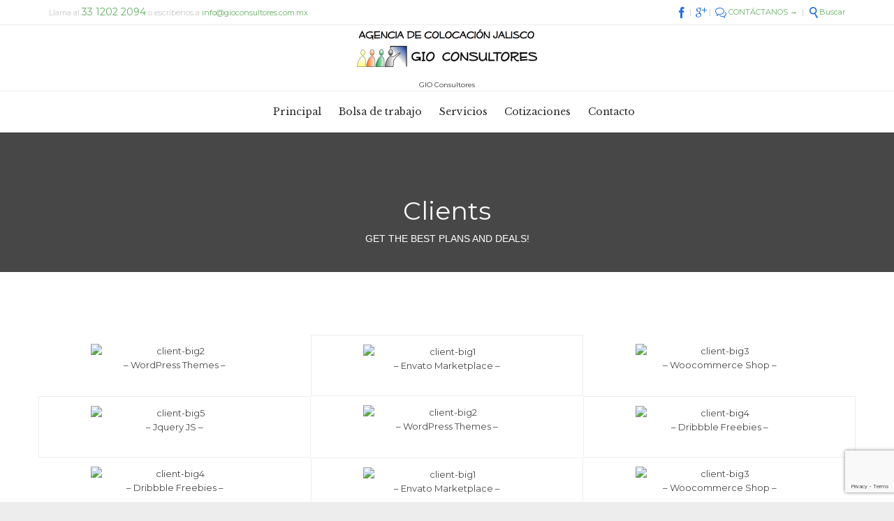

--- FILE ---
content_type: text/html; charset=UTF-8
request_url: http://gioconsultores.com/clients/
body_size: 13736
content:
<!DOCTYPE html>
<html dir="ltr" lang="es" prefix="og: https://ogp.me/ns#" class="no-ie no-js">

<head>
	<meta charset="UTF-8" />
	<meta http-equiv="X-UA-Compatible" content="IE=edge,chrome=1" />
	<meta name="viewport" content="width=device-width, initial-scale=1">

	<link rel="pingback" href="http://gioconsultores.com/xmlrpc.php" />
	<title>Clients | Agencia de Colocación Jalisco</title>

		<!-- All in One SEO 4.7.2 - aioseo.com -->
		<meta name="robots" content="max-image-preview:large" />
		<link rel="canonical" href="http://gioconsultores.com/clients/" />
		<meta name="generator" content="All in One SEO (AIOSEO) 4.7.2" />
		<meta property="og:locale" content="es_ES" />
		<meta property="og:site_name" content="Agencia de Colocación Jalisco | GIO Consultores" />
		<meta property="og:type" content="article" />
		<meta property="og:title" content="Clients | Agencia de Colocación Jalisco" />
		<meta property="og:url" content="http://gioconsultores.com/clients/" />
		<meta property="article:published_time" content="2014-07-04T23:11:40+00:00" />
		<meta property="article:modified_time" content="2014-07-04T23:11:40+00:00" />
		<meta name="twitter:card" content="summary" />
		<meta name="twitter:title" content="Clients | Agencia de Colocación Jalisco" />
		<script type="application/ld+json" class="aioseo-schema">
			{"@context":"https:\/\/schema.org","@graph":[{"@type":"BreadcrumbList","@id":"http:\/\/gioconsultores.com\/clients\/#breadcrumblist","itemListElement":[{"@type":"ListItem","@id":"http:\/\/gioconsultores.com\/#listItem","position":1,"name":"Hogar","item":"http:\/\/gioconsultores.com\/","nextItem":"http:\/\/gioconsultores.com\/clients\/#listItem"},{"@type":"ListItem","@id":"http:\/\/gioconsultores.com\/clients\/#listItem","position":2,"name":"Clients","previousItem":"http:\/\/gioconsultores.com\/#listItem"}]},{"@type":"Organization","@id":"http:\/\/gioconsultores.com\/#organization","name":"Agencia de Colocaci\u00f3n Jalisco","description":"GIO Consultores","url":"http:\/\/gioconsultores.com\/"},{"@type":"WebPage","@id":"http:\/\/gioconsultores.com\/clients\/#webpage","url":"http:\/\/gioconsultores.com\/clients\/","name":"Clients | Agencia de Colocaci\u00f3n Jalisco","inLanguage":"es-ES","isPartOf":{"@id":"http:\/\/gioconsultores.com\/#website"},"breadcrumb":{"@id":"http:\/\/gioconsultores.com\/clients\/#breadcrumblist"},"datePublished":"2014-07-04T23:11:40-05:00","dateModified":"2014-07-04T23:11:40-05:00"},{"@type":"WebSite","@id":"http:\/\/gioconsultores.com\/#website","url":"http:\/\/gioconsultores.com\/","name":"Agencia de Colocaci\u00f3n Jalisco","description":"GIO Consultores","inLanguage":"es-ES","publisher":{"@id":"http:\/\/gioconsultores.com\/#organization"}}]}
		</script>
		<!-- All in One SEO -->

<link rel='dns-prefetch' href='//fonts.googleapis.com' />
<link rel="alternate" type="application/rss+xml" title="Agencia de Colocaci&oacute;n Jalisco &raquo; Feed" href="http://gioconsultores.com/feed/" />
<link rel="alternate" type="application/rss+xml" title="Agencia de Colocaci&oacute;n Jalisco &raquo; Feed de los comentarios" href="http://gioconsultores.com/comments/feed/" />
<link rel="alternate" type="application/rss+xml" title="Agencia de Colocaci&oacute;n Jalisco &raquo; Comentario Clients del feed" href="http://gioconsultores.com/clients/feed/" />
		<!-- This site uses the Google Analytics by ExactMetrics plugin v8.1.0 - Using Analytics tracking - https://www.exactmetrics.com/ -->
		<!-- Nota: ExactMetrics no está actualmente configurado en este sitio. El dueño del sitio necesita identificarse usando su cuenta de Google Analytics en el panel de ajustes de ExactMetrics. -->
					<!-- No tracking code set -->
				<!-- / Google Analytics by ExactMetrics -->
		<script type="text/javascript">
/* <![CDATA[ */
window._wpemojiSettings = {"baseUrl":"https:\/\/s.w.org\/images\/core\/emoji\/15.0.3\/72x72\/","ext":".png","svgUrl":"https:\/\/s.w.org\/images\/core\/emoji\/15.0.3\/svg\/","svgExt":".svg","source":{"concatemoji":"http:\/\/gioconsultores.com\/wp-includes\/js\/wp-emoji-release.min.js?ver=6.6.2"}};
/*! This file is auto-generated */
!function(i,n){var o,s,e;function c(e){try{var t={supportTests:e,timestamp:(new Date).valueOf()};sessionStorage.setItem(o,JSON.stringify(t))}catch(e){}}function p(e,t,n){e.clearRect(0,0,e.canvas.width,e.canvas.height),e.fillText(t,0,0);var t=new Uint32Array(e.getImageData(0,0,e.canvas.width,e.canvas.height).data),r=(e.clearRect(0,0,e.canvas.width,e.canvas.height),e.fillText(n,0,0),new Uint32Array(e.getImageData(0,0,e.canvas.width,e.canvas.height).data));return t.every(function(e,t){return e===r[t]})}function u(e,t,n){switch(t){case"flag":return n(e,"\ud83c\udff3\ufe0f\u200d\u26a7\ufe0f","\ud83c\udff3\ufe0f\u200b\u26a7\ufe0f")?!1:!n(e,"\ud83c\uddfa\ud83c\uddf3","\ud83c\uddfa\u200b\ud83c\uddf3")&&!n(e,"\ud83c\udff4\udb40\udc67\udb40\udc62\udb40\udc65\udb40\udc6e\udb40\udc67\udb40\udc7f","\ud83c\udff4\u200b\udb40\udc67\u200b\udb40\udc62\u200b\udb40\udc65\u200b\udb40\udc6e\u200b\udb40\udc67\u200b\udb40\udc7f");case"emoji":return!n(e,"\ud83d\udc26\u200d\u2b1b","\ud83d\udc26\u200b\u2b1b")}return!1}function f(e,t,n){var r="undefined"!=typeof WorkerGlobalScope&&self instanceof WorkerGlobalScope?new OffscreenCanvas(300,150):i.createElement("canvas"),a=r.getContext("2d",{willReadFrequently:!0}),o=(a.textBaseline="top",a.font="600 32px Arial",{});return e.forEach(function(e){o[e]=t(a,e,n)}),o}function t(e){var t=i.createElement("script");t.src=e,t.defer=!0,i.head.appendChild(t)}"undefined"!=typeof Promise&&(o="wpEmojiSettingsSupports",s=["flag","emoji"],n.supports={everything:!0,everythingExceptFlag:!0},e=new Promise(function(e){i.addEventListener("DOMContentLoaded",e,{once:!0})}),new Promise(function(t){var n=function(){try{var e=JSON.parse(sessionStorage.getItem(o));if("object"==typeof e&&"number"==typeof e.timestamp&&(new Date).valueOf()<e.timestamp+604800&&"object"==typeof e.supportTests)return e.supportTests}catch(e){}return null}();if(!n){if("undefined"!=typeof Worker&&"undefined"!=typeof OffscreenCanvas&&"undefined"!=typeof URL&&URL.createObjectURL&&"undefined"!=typeof Blob)try{var e="postMessage("+f.toString()+"("+[JSON.stringify(s),u.toString(),p.toString()].join(",")+"));",r=new Blob([e],{type:"text/javascript"}),a=new Worker(URL.createObjectURL(r),{name:"wpTestEmojiSupports"});return void(a.onmessage=function(e){c(n=e.data),a.terminate(),t(n)})}catch(e){}c(n=f(s,u,p))}t(n)}).then(function(e){for(var t in e)n.supports[t]=e[t],n.supports.everything=n.supports.everything&&n.supports[t],"flag"!==t&&(n.supports.everythingExceptFlag=n.supports.everythingExceptFlag&&n.supports[t]);n.supports.everythingExceptFlag=n.supports.everythingExceptFlag&&!n.supports.flag,n.DOMReady=!1,n.readyCallback=function(){n.DOMReady=!0}}).then(function(){return e}).then(function(){var e;n.supports.everything||(n.readyCallback(),(e=n.source||{}).concatemoji?t(e.concatemoji):e.wpemoji&&e.twemoji&&(t(e.twemoji),t(e.wpemoji)))}))}((window,document),window._wpemojiSettings);
/* ]]> */
</script>
<style id='wp-emoji-styles-inline-css' type='text/css'>

	img.wp-smiley, img.emoji {
		display: inline !important;
		border: none !important;
		box-shadow: none !important;
		height: 1em !important;
		width: 1em !important;
		margin: 0 0.07em !important;
		vertical-align: -0.1em !important;
		background: none !important;
		padding: 0 !important;
	}
</style>
<link rel='stylesheet' id='wp-block-library-css' href='http://gioconsultores.com/wp-includes/css/dist/block-library/style.min.css?ver=6.6.2' type='text/css' media='all' />
<style id='classic-theme-styles-inline-css' type='text/css'>
/*! This file is auto-generated */
.wp-block-button__link{color:#fff;background-color:#32373c;border-radius:9999px;box-shadow:none;text-decoration:none;padding:calc(.667em + 2px) calc(1.333em + 2px);font-size:1.125em}.wp-block-file__button{background:#32373c;color:#fff;text-decoration:none}
</style>
<style id='global-styles-inline-css' type='text/css'>
:root{--wp--preset--aspect-ratio--square: 1;--wp--preset--aspect-ratio--4-3: 4/3;--wp--preset--aspect-ratio--3-4: 3/4;--wp--preset--aspect-ratio--3-2: 3/2;--wp--preset--aspect-ratio--2-3: 2/3;--wp--preset--aspect-ratio--16-9: 16/9;--wp--preset--aspect-ratio--9-16: 9/16;--wp--preset--color--black: #000000;--wp--preset--color--cyan-bluish-gray: #abb8c3;--wp--preset--color--white: #ffffff;--wp--preset--color--pale-pink: #f78da7;--wp--preset--color--vivid-red: #cf2e2e;--wp--preset--color--luminous-vivid-orange: #ff6900;--wp--preset--color--luminous-vivid-amber: #fcb900;--wp--preset--color--light-green-cyan: #7bdcb5;--wp--preset--color--vivid-green-cyan: #00d084;--wp--preset--color--pale-cyan-blue: #8ed1fc;--wp--preset--color--vivid-cyan-blue: #0693e3;--wp--preset--color--vivid-purple: #9b51e0;--wp--preset--gradient--vivid-cyan-blue-to-vivid-purple: linear-gradient(135deg,rgba(6,147,227,1) 0%,rgb(155,81,224) 100%);--wp--preset--gradient--light-green-cyan-to-vivid-green-cyan: linear-gradient(135deg,rgb(122,220,180) 0%,rgb(0,208,130) 100%);--wp--preset--gradient--luminous-vivid-amber-to-luminous-vivid-orange: linear-gradient(135deg,rgba(252,185,0,1) 0%,rgba(255,105,0,1) 100%);--wp--preset--gradient--luminous-vivid-orange-to-vivid-red: linear-gradient(135deg,rgba(255,105,0,1) 0%,rgb(207,46,46) 100%);--wp--preset--gradient--very-light-gray-to-cyan-bluish-gray: linear-gradient(135deg,rgb(238,238,238) 0%,rgb(169,184,195) 100%);--wp--preset--gradient--cool-to-warm-spectrum: linear-gradient(135deg,rgb(74,234,220) 0%,rgb(151,120,209) 20%,rgb(207,42,186) 40%,rgb(238,44,130) 60%,rgb(251,105,98) 80%,rgb(254,248,76) 100%);--wp--preset--gradient--blush-light-purple: linear-gradient(135deg,rgb(255,206,236) 0%,rgb(152,150,240) 100%);--wp--preset--gradient--blush-bordeaux: linear-gradient(135deg,rgb(254,205,165) 0%,rgb(254,45,45) 50%,rgb(107,0,62) 100%);--wp--preset--gradient--luminous-dusk: linear-gradient(135deg,rgb(255,203,112) 0%,rgb(199,81,192) 50%,rgb(65,88,208) 100%);--wp--preset--gradient--pale-ocean: linear-gradient(135deg,rgb(255,245,203) 0%,rgb(182,227,212) 50%,rgb(51,167,181) 100%);--wp--preset--gradient--electric-grass: linear-gradient(135deg,rgb(202,248,128) 0%,rgb(113,206,126) 100%);--wp--preset--gradient--midnight: linear-gradient(135deg,rgb(2,3,129) 0%,rgb(40,116,252) 100%);--wp--preset--font-size--small: 13px;--wp--preset--font-size--medium: 20px;--wp--preset--font-size--large: 36px;--wp--preset--font-size--x-large: 42px;--wp--preset--spacing--20: 0.44rem;--wp--preset--spacing--30: 0.67rem;--wp--preset--spacing--40: 1rem;--wp--preset--spacing--50: 1.5rem;--wp--preset--spacing--60: 2.25rem;--wp--preset--spacing--70: 3.38rem;--wp--preset--spacing--80: 5.06rem;--wp--preset--shadow--natural: 6px 6px 9px rgba(0, 0, 0, 0.2);--wp--preset--shadow--deep: 12px 12px 50px rgba(0, 0, 0, 0.4);--wp--preset--shadow--sharp: 6px 6px 0px rgba(0, 0, 0, 0.2);--wp--preset--shadow--outlined: 6px 6px 0px -3px rgba(255, 255, 255, 1), 6px 6px rgba(0, 0, 0, 1);--wp--preset--shadow--crisp: 6px 6px 0px rgba(0, 0, 0, 1);}:where(.is-layout-flex){gap: 0.5em;}:where(.is-layout-grid){gap: 0.5em;}body .is-layout-flex{display: flex;}.is-layout-flex{flex-wrap: wrap;align-items: center;}.is-layout-flex > :is(*, div){margin: 0;}body .is-layout-grid{display: grid;}.is-layout-grid > :is(*, div){margin: 0;}:where(.wp-block-columns.is-layout-flex){gap: 2em;}:where(.wp-block-columns.is-layout-grid){gap: 2em;}:where(.wp-block-post-template.is-layout-flex){gap: 1.25em;}:where(.wp-block-post-template.is-layout-grid){gap: 1.25em;}.has-black-color{color: var(--wp--preset--color--black) !important;}.has-cyan-bluish-gray-color{color: var(--wp--preset--color--cyan-bluish-gray) !important;}.has-white-color{color: var(--wp--preset--color--white) !important;}.has-pale-pink-color{color: var(--wp--preset--color--pale-pink) !important;}.has-vivid-red-color{color: var(--wp--preset--color--vivid-red) !important;}.has-luminous-vivid-orange-color{color: var(--wp--preset--color--luminous-vivid-orange) !important;}.has-luminous-vivid-amber-color{color: var(--wp--preset--color--luminous-vivid-amber) !important;}.has-light-green-cyan-color{color: var(--wp--preset--color--light-green-cyan) !important;}.has-vivid-green-cyan-color{color: var(--wp--preset--color--vivid-green-cyan) !important;}.has-pale-cyan-blue-color{color: var(--wp--preset--color--pale-cyan-blue) !important;}.has-vivid-cyan-blue-color{color: var(--wp--preset--color--vivid-cyan-blue) !important;}.has-vivid-purple-color{color: var(--wp--preset--color--vivid-purple) !important;}.has-black-background-color{background-color: var(--wp--preset--color--black) !important;}.has-cyan-bluish-gray-background-color{background-color: var(--wp--preset--color--cyan-bluish-gray) !important;}.has-white-background-color{background-color: var(--wp--preset--color--white) !important;}.has-pale-pink-background-color{background-color: var(--wp--preset--color--pale-pink) !important;}.has-vivid-red-background-color{background-color: var(--wp--preset--color--vivid-red) !important;}.has-luminous-vivid-orange-background-color{background-color: var(--wp--preset--color--luminous-vivid-orange) !important;}.has-luminous-vivid-amber-background-color{background-color: var(--wp--preset--color--luminous-vivid-amber) !important;}.has-light-green-cyan-background-color{background-color: var(--wp--preset--color--light-green-cyan) !important;}.has-vivid-green-cyan-background-color{background-color: var(--wp--preset--color--vivid-green-cyan) !important;}.has-pale-cyan-blue-background-color{background-color: var(--wp--preset--color--pale-cyan-blue) !important;}.has-vivid-cyan-blue-background-color{background-color: var(--wp--preset--color--vivid-cyan-blue) !important;}.has-vivid-purple-background-color{background-color: var(--wp--preset--color--vivid-purple) !important;}.has-black-border-color{border-color: var(--wp--preset--color--black) !important;}.has-cyan-bluish-gray-border-color{border-color: var(--wp--preset--color--cyan-bluish-gray) !important;}.has-white-border-color{border-color: var(--wp--preset--color--white) !important;}.has-pale-pink-border-color{border-color: var(--wp--preset--color--pale-pink) !important;}.has-vivid-red-border-color{border-color: var(--wp--preset--color--vivid-red) !important;}.has-luminous-vivid-orange-border-color{border-color: var(--wp--preset--color--luminous-vivid-orange) !important;}.has-luminous-vivid-amber-border-color{border-color: var(--wp--preset--color--luminous-vivid-amber) !important;}.has-light-green-cyan-border-color{border-color: var(--wp--preset--color--light-green-cyan) !important;}.has-vivid-green-cyan-border-color{border-color: var(--wp--preset--color--vivid-green-cyan) !important;}.has-pale-cyan-blue-border-color{border-color: var(--wp--preset--color--pale-cyan-blue) !important;}.has-vivid-cyan-blue-border-color{border-color: var(--wp--preset--color--vivid-cyan-blue) !important;}.has-vivid-purple-border-color{border-color: var(--wp--preset--color--vivid-purple) !important;}.has-vivid-cyan-blue-to-vivid-purple-gradient-background{background: var(--wp--preset--gradient--vivid-cyan-blue-to-vivid-purple) !important;}.has-light-green-cyan-to-vivid-green-cyan-gradient-background{background: var(--wp--preset--gradient--light-green-cyan-to-vivid-green-cyan) !important;}.has-luminous-vivid-amber-to-luminous-vivid-orange-gradient-background{background: var(--wp--preset--gradient--luminous-vivid-amber-to-luminous-vivid-orange) !important;}.has-luminous-vivid-orange-to-vivid-red-gradient-background{background: var(--wp--preset--gradient--luminous-vivid-orange-to-vivid-red) !important;}.has-very-light-gray-to-cyan-bluish-gray-gradient-background{background: var(--wp--preset--gradient--very-light-gray-to-cyan-bluish-gray) !important;}.has-cool-to-warm-spectrum-gradient-background{background: var(--wp--preset--gradient--cool-to-warm-spectrum) !important;}.has-blush-light-purple-gradient-background{background: var(--wp--preset--gradient--blush-light-purple) !important;}.has-blush-bordeaux-gradient-background{background: var(--wp--preset--gradient--blush-bordeaux) !important;}.has-luminous-dusk-gradient-background{background: var(--wp--preset--gradient--luminous-dusk) !important;}.has-pale-ocean-gradient-background{background: var(--wp--preset--gradient--pale-ocean) !important;}.has-electric-grass-gradient-background{background: var(--wp--preset--gradient--electric-grass) !important;}.has-midnight-gradient-background{background: var(--wp--preset--gradient--midnight) !important;}.has-small-font-size{font-size: var(--wp--preset--font-size--small) !important;}.has-medium-font-size{font-size: var(--wp--preset--font-size--medium) !important;}.has-large-font-size{font-size: var(--wp--preset--font-size--large) !important;}.has-x-large-font-size{font-size: var(--wp--preset--font-size--x-large) !important;}
:where(.wp-block-post-template.is-layout-flex){gap: 1.25em;}:where(.wp-block-post-template.is-layout-grid){gap: 1.25em;}
:where(.wp-block-columns.is-layout-flex){gap: 2em;}:where(.wp-block-columns.is-layout-grid){gap: 2em;}
:root :where(.wp-block-pullquote){font-size: 1.5em;line-height: 1.6;}
</style>
<link rel='stylesheet' id='contact-form-7-css' href='http://gioconsultores.com/wp-content/plugins/contact-form-7/includes/css/styles.css?ver=5.9.8' type='text/css' media='all' />
<link rel='stylesheet' id='select2-css' href='http://gioconsultores.com/wp-content/themes/lawyers-attorneys/wpv_theme/assets/css/select2.css?ver=6.6.2' type='text/css' media='all' />
<link rel='stylesheet' id='wpv-gfonts-css' href='//fonts.googleapis.com/css?family=Montserrat%3Anormal%2Cbold%7CLibre+Baskerville%3Abold%2Citalic%2Cnormal&#038;subset=latin&#038;ver=25.4' type='text/css' media='all' />
<link rel='stylesheet' id='front-magnific-popup-css' href='http://gioconsultores.com/wp-content/themes/lawyers-attorneys/wpv_theme/assets/css/magnific.css?ver=6.6.2' type='text/css' media='all' />
<link rel='stylesheet' id='vamtam-front-all-css' href='http://gioconsultores.com/wp-content/themes/lawyers-attorneys/cache/all.css?ver=1674151248' type='text/css' media='all' />
<style id='vamtam-front-all-inline-css' type='text/css'>
.screens .linkarea img{
	box-shadow: 0px 2px 4px 0px rgba(0,0,0,0.10);
	transition: all .3s ease;
	border-radius: 2px;
}

.screens .linkarea img:hover {
	box-shadow: 0px 2px 20px 0px rgba(0,0,0,0.16);
	margin-top: -10px;
}
.page-id-9611 #style-switcher{
display: none;
}

.w-header {
	text-align: center;
}
.w-header .grid-1-5{
	display: inline-block;
	float: none;
	vertical-align: top:
}
.w-header h3{
	margin: 0px;
	font-weight: 600;
color: #fff;
}
.w-header p{
	margin-top: 0.5em
}
.w-header .sep-3{
	opacity: 0.2;
}
.w-header h1, .w-header h4, .w-header p, .w-white{
color: #fff !important;
}

.page-id-9611 h1{
    font: normal 3em/1em "Libre Baskerville";
letter-spacing: 0.3em;
}
.page-id-9611 h2{
    font: normal 2.4em/1em "Libre Baskerville";
    color: #7C8A8D;
    margin-bottom: 10px;
}

.big-text {
	font-size: 1em;
    line-height: 1em;
    font-weight: 100;
}

.plugin-logos img{
	padding: 0px 20px;
    display: inline-block;
}


.more-testimonials{
	border: solid 1px #EDEDED;
	text-align: center;
	padding: 20px 30px;
	border: 1px solid #D9D9D9;
}
.more-testimonials h3{
    margin-bottom: 9px;
    margin-top: 6px;
}
.more-testimonials p{
	margin-top: 0px;
}
.dark-bg h2{
	color: #fff !important;
}

@media (max-width: 958px){
.twitter-button{
	margin-bottom: 20px;
}
.w-header h1{
font-size: 1.8em;
}
.w-hide-bg{
	padding:0px !important;
	background-image: none !important;
}
.dark-bg{
	background-image: none !important;
}

.w-mobile-hide{
	display: none;
}
.w-hide-bg .push{
	display: none;
}
}
</style>
<script type="text/javascript" src="http://gioconsultores.com/wp-includes/js/jquery/jquery.min.js?ver=3.7.1" id="jquery-core-js"></script>
<script type="text/javascript" src="http://gioconsultores.com/wp-includes/js/jquery/jquery-migrate.min.js?ver=3.4.1" id="jquery-migrate-js"></script>
<script type="text/javascript" src="http://gioconsultores.com/wp-content/plugins/revslider/public/assets/js/rbtools.min.js?ver=6.6.20" async id="tp-tools-js"></script>
<script type="text/javascript" src="http://gioconsultores.com/wp-content/plugins/revslider/public/assets/js/rs6.min.js?ver=6.6.20" async id="revmin-js"></script>
<script type="text/javascript" src="http://gioconsultores.com/wp-content/plugins/wp-retina-2x/app/picturefill.min.js?ver=1726658454" id="wr2x-picturefill-js-js"></script>
<link rel="https://api.w.org/" href="http://gioconsultores.com/wp-json/" /><link rel="alternate" title="JSON" type="application/json" href="http://gioconsultores.com/wp-json/wp/v2/pages/8022" /><link rel="EditURI" type="application/rsd+xml" title="RSD" href="http://gioconsultores.com/xmlrpc.php?rsd" />
<meta name="generator" content="WordPress 6.6.2" />
<link rel='shortlink' href='http://gioconsultores.com/?p=8022' />
<link rel="alternate" title="oEmbed (JSON)" type="application/json+oembed" href="http://gioconsultores.com/wp-json/oembed/1.0/embed?url=http%3A%2F%2Fgioconsultores.com%2Fclients%2F" />
<link rel="alternate" title="oEmbed (XML)" type="text/xml+oembed" href="http://gioconsultores.com/wp-json/oembed/1.0/embed?url=http%3A%2F%2Fgioconsultores.com%2Fclients%2F&#038;format=xml" />
<style type="text/css">.recentcomments a{display:inline !important;padding:0 !important;margin:0 !important;}</style><meta name="generator" content="Powered by Slider Revolution 6.6.20 - responsive, Mobile-Friendly Slider Plugin for WordPress with comfortable drag and drop interface." />
<link rel="icon" href="http://gioconsultores.com/wp-content/uploads/2016/09/cropped-LogoGIO-32x32.png" sizes="32x32" />
<link rel="icon" href="http://gioconsultores.com/wp-content/uploads/2016/09/cropped-LogoGIO-192x192.png" sizes="192x192" />
<link rel="apple-touch-icon" href="http://gioconsultores.com/wp-content/uploads/2016/09/cropped-LogoGIO-180x180.png" />
<meta name="msapplication-TileImage" content="http://gioconsultores.com/wp-content/uploads/2016/09/cropped-LogoGIO-270x270.png" />
<script>function setREVStartSize(e){
			//window.requestAnimationFrame(function() {
				window.RSIW = window.RSIW===undefined ? window.innerWidth : window.RSIW;
				window.RSIH = window.RSIH===undefined ? window.innerHeight : window.RSIH;
				try {
					var pw = document.getElementById(e.c).parentNode.offsetWidth,
						newh;
					pw = pw===0 || isNaN(pw) || (e.l=="fullwidth" || e.layout=="fullwidth") ? window.RSIW : pw;
					e.tabw = e.tabw===undefined ? 0 : parseInt(e.tabw);
					e.thumbw = e.thumbw===undefined ? 0 : parseInt(e.thumbw);
					e.tabh = e.tabh===undefined ? 0 : parseInt(e.tabh);
					e.thumbh = e.thumbh===undefined ? 0 : parseInt(e.thumbh);
					e.tabhide = e.tabhide===undefined ? 0 : parseInt(e.tabhide);
					e.thumbhide = e.thumbhide===undefined ? 0 : parseInt(e.thumbhide);
					e.mh = e.mh===undefined || e.mh=="" || e.mh==="auto" ? 0 : parseInt(e.mh,0);
					if(e.layout==="fullscreen" || e.l==="fullscreen")
						newh = Math.max(e.mh,window.RSIH);
					else{
						e.gw = Array.isArray(e.gw) ? e.gw : [e.gw];
						for (var i in e.rl) if (e.gw[i]===undefined || e.gw[i]===0) e.gw[i] = e.gw[i-1];
						e.gh = e.el===undefined || e.el==="" || (Array.isArray(e.el) && e.el.length==0)? e.gh : e.el;
						e.gh = Array.isArray(e.gh) ? e.gh : [e.gh];
						for (var i in e.rl) if (e.gh[i]===undefined || e.gh[i]===0) e.gh[i] = e.gh[i-1];
											
						var nl = new Array(e.rl.length),
							ix = 0,
							sl;
						e.tabw = e.tabhide>=pw ? 0 : e.tabw;
						e.thumbw = e.thumbhide>=pw ? 0 : e.thumbw;
						e.tabh = e.tabhide>=pw ? 0 : e.tabh;
						e.thumbh = e.thumbhide>=pw ? 0 : e.thumbh;
						for (var i in e.rl) nl[i] = e.rl[i]<window.RSIW ? 0 : e.rl[i];
						sl = nl[0];
						for (var i in nl) if (sl>nl[i] && nl[i]>0) { sl = nl[i]; ix=i;}
						var m = pw>(e.gw[ix]+e.tabw+e.thumbw) ? 1 : (pw-(e.tabw+e.thumbw)) / (e.gw[ix]);
						newh =  (e.gh[ix] * m) + (e.tabh + e.thumbh);
					}
					var el = document.getElementById(e.c);
					if (el!==null && el) el.style.height = newh+"px";
					el = document.getElementById(e.c+"_wrapper");
					if (el!==null && el) {
						el.style.height = newh+"px";
						el.style.display = "block";
					}
				} catch(e){
					console.log("Failure at Presize of Slider:" + e)
				}
			//});
		  };</script>
</head>
<body class="page-template-default page page-id-8022 layout-full full pagination-load-more page-vertical-padding-top-only sticky-header-type-normal wpv-not-scrolled has-page-header cbox-share-twitter cbox-share-facebook cbox-share-googleplus cbox-share-pinterest no-header-slider no-header-sidebars responsive-layout no-breadcrumbs no-slider-button-thumbnails sticky-header">
	<span id="top"></span>
		<div id="page" class="main-container">

		<div class="fixed-header-box">
	<header class="main-header layout-standard  ">
			<div id="top-nav-wrapper">
				<nav class="top-nav fulltext">
			<div class="limit-wrapper top-nav-inner">
				<div class="row">
					<div class="row single-cell">
						<div class="grid-1-1" id="top-nav-text">
	<div class="row "><div class="wpv-grid grid-1-2  wpv-first-level first unextended" style="padding-top:0px;padding-bottom:0px" id="wpv-column-f186d83c541f83b92d2d3dc3d21a1fec" >Llama al <a href="/contact-us/"><strong>33 1202 2094</strong></a> o escríbenos a <a href="mailto:info@gioconsultores.com.mx">info@gioconsultores.com.mx</a></div>
<div class="wpv-grid grid-1-2  wpv-first-level unextended" style="padding-top:0px;padding-bottom:0px" id="wpv-column-53fce6f749383fd5524364388be8cca0" ><div class="text-align: right"><span style="vertical-align: top;"><a href="https://www.facebook.com/gio.consultores/"><span class='icon shortcode   use-hover' style='font-size:16px !important;color:#2671d9;'>&#58155;</span></a> |  <span style="vertical-align: top;"><a href="https://plus.google.com/107607985962618344280"><span class='icon shortcode   use-hover' style='font-size:16px !important;color:#2671d9;'>&#58150;</span></a> |  <span style="vertical-align: top;"><a href="/contacto"><span class='icon shortcode theme  use-hover' style='font-size:16px !important;color:#2671d9;'>&#57473;</span> CONTÁCTANOS →</a>  |  
<a class="wpv-overlay-search-trigger" href="#"><span class='icon shortcode   use-hover' style='font-size:16px !important;color:#2671d9;'>&#57645;</span>Buscar</a></span></div></div></div></div>					</div>
				</div>
			</div>
		</nav>
			</div>
		<div class="first-row header-content-wrapper">
			<div class="mobile-top-bar">Llama al 33 1202 2094 o escríbenos a <a href="mailto:info@gioconsultores.com.mx">info@gioconsultores.com.mx</a></div>
<div class="logo-wrapper">
	<a href="#" id="mp-menu-trigger" class="icon-b" data-icon="&#57801;">Open/Close Menu</a>
		<a href="http://gioconsultores.com" title="Agencia de Colocaci&oacute;n Jalisco" class="logo " style="min-width:270px">			<img src="http://gioconsultores.com/wp-content/uploads/2016/09/logo2.jpg" alt="Agencia de Colocaci&oacute;n Jalisco" class="normal-logo" height="70" style="max-height: 70px;"/>
							<img src="http://gioconsultores.com/wp-content/uploads/2016/09/logo_gio-acj.jpg" alt="Agencia de Colocaci&oacute;n Jalisco" class="alternative-logo" height="140" style="max-height: 70px;"/>
						</a>
				<span class="logo-tagline">GIO Consultores</span>
		<div class="mobile-logo-additions">
							<button class="header-search icon wpv-overlay-search-trigger">&#57645;</button>
			</div>
</div>

</div>

<div class="second-row header-content-wrapper">
	<div class="limit-wrapper">
		<div class="second-row-columns">
			
			<div class="header-center">
				<div id="menus">
					<nav id="main-menu">
		<a href="#main" title="Skip to content" class="visuallyhidden">Skip to content</a>
	<div class="menu-main-menu-container"><ul id="menu-main-menu" class="menu"><li id="menu-item-9663" class="menu-item menu-item-type-post_type menu-item-object-page menu-item-home menu-item-9663"><a href="http://gioconsultores.com/"><span>Principal</span></a></li>
<li id="menu-item-48545" class="menu-item menu-item-type-custom menu-item-object-custom menu-item-48545"><a href="https://gio-consultores.sherlockhr.computrabajo.com/"><span>Bolsa de trabajo</span></a></li>
<li id="menu-item-9872" class="menu-item menu-item-type-post_type menu-item-object-page menu-item-has-children menu-item-9872"><a href="http://gioconsultores.com/servicios/"><span>Servicios</span></a>
<div class='sub-menu-wrapper'><ul class="sub-menu">
	<li id="menu-item-9871" class="menu-item menu-item-type-post_type menu-item-object-page menu-item-9871"><a href="http://gioconsultores.com/servicios/promocion-vacantes/"><span>Promoción de vacantes</span></a></li>
	<li id="menu-item-9868" class="menu-item menu-item-type-post_type menu-item-object-page menu-item-9868"><a href="http://gioconsultores.com/servicios/seleccion-personal/"><span>Selección de Personal</span></a></li>
	<li id="menu-item-9870" class="menu-item menu-item-type-post_type menu-item-object-page menu-item-9870"><a href="http://gioconsultores.com/servicios/examenes-evaluaciones/"><span>Exámenes y Evaluaciones Laborales</span></a></li>
	<li id="menu-item-9869" class="menu-item menu-item-type-post_type menu-item-object-page menu-item-9869"><a href="http://gioconsultores.com/servicios/socioconomicos/"><span>Estudios Socioeconómicos</span></a></li>
	<li id="menu-item-9873" class="menu-item menu-item-type-post_type menu-item-object-page menu-item-9873"><a href="http://gioconsultores.com/servicios/seguridad/"><span>Asesoría en Seguridad Integral</span></a></li>
</ul></div>
</li>
<li id="menu-item-9775" class="menu-item menu-item-type-post_type menu-item-object-page menu-item-9775"><a href="http://gioconsultores.com/cotizacion/"><span>Cotizaciones</span></a></li>
<li id="menu-item-9641" class="menu-item menu-item-type-post_type menu-item-object-page menu-item-9641"><a href="http://gioconsultores.com/contacto/"><span>Contacto</span></a></li>
</ul></div></nav>				</div>
			</div>

			
					</div>
	</div>
</div>
	</header>

	</div><!-- / .fixed-header-box -->
<div class="shadow-bottom"></div>
		
		<div class="boxed-layout">
			<div class="pane-wrapper clearfix">
								<div id="main-content">
					<div id="sub-header" class="layout-full has-background">
	<div class="meta-header" style="background-color:#474747;background-image:url('http://lawyers-attorneys.vamtam.com/wp-content/uploads/2014/04/headers1.jpg' );background-repeat:no-repeat;">
		<div class="limit-wrapper">
			<div class="meta-header-inside">
				<header class="page-header ">
	<div class="page-header-content">
					<h1 style="color:#fafafa;">
				<span class="title">
					<span itemprop="headline">Clients</span>
											<div class="desc"><span class="accent-8">
GET THE BEST PLANS AND DEALS!
</span></div>
									</span>
			</h1>
					</div>
</header>			</div>
		</div>
	</div>
</div>					<!-- #main (do not remove this comment) -->
					<div id="main" role="main" class="wpv-main layout-full">
												<div class="limit-wrapper">

	<div class="row page-wrapper">
		
		<article id="post-8022" class="full post-8022 page type-page status-publish hentry">
						<div class="page-content">
				<div class="push" style='height:50px'></div>
<div class="row "><div class="wpv-grid grid-1-3  wpv-first-level first unextended" style="padding-top:0px;padding-bottom:20px" id="wpv-column-aeca397b317238b93138bf2a35c821a0" ><p style="text-align: center;"><img decoding="async" class="aligncenter size-full wp-image-9492" src="http://lawyers-attorneys.vamtam.com/wp-content/uploads/2014/09/client-big2.png" alt="client-big2" width="240" height="90" />– WordPress Themes –</div>
<div class="wpv-grid grid-1-3 add-border wpv-first-level unextended" style="padding-top:0px;padding-bottom:20px" id="wpv-column-21500f763fbe8d5dc223b42c99c230e4" ><p style="text-align: center;"><img decoding="async" class="aligncenter size-full wp-image-9491" src="http://lawyers-attorneys.vamtam.com/wp-content/uploads/2014/09/client-big1.png" alt="client-big1" width="240" height="90" />– Envato Marketplace –</div>
<div class="wpv-grid grid-1-3  wpv-first-level unextended" style="padding-top:0px;padding-bottom:20px" id="wpv-column-2c2e9a6868a289bf255f6ea544e4505a" ><p style="text-align: center;"><img decoding="async" class="aligncenter size-full wp-image-9493" src="http://lawyers-attorneys.vamtam.com/wp-content/uploads/2014/09/client-big3.png" alt="client-big3" width="240" height="90" />– Woocommerce Shop –</div></div>
<div class="row "><div class="wpv-grid grid-1-3 add-border wpv-first-level first unextended" style="padding-top:0px;padding-bottom:20px" id="wpv-column-6acdf5336f369ddc3f0b7ef6fffae7a6" ><p style="text-align: center;"><img loading="lazy" decoding="async" class="aligncenter size-full wp-image-9500" src="http://lawyers-attorneys.vamtam.com/wp-content/uploads/2014/07/client-big5.png" alt="client-big5" width="240" height="90" />– Jquery JS –</div>
<div class="wpv-grid grid-1-3  wpv-first-level unextended" style="padding-top:0px;padding-bottom:20px" id="wpv-column-860684b6994344759af1b292c6358396" ><p style="text-align: center;"><img decoding="async" class="aligncenter size-full wp-image-9492" src="http://lawyers-attorneys.vamtam.com/wp-content/uploads/2014/09/client-big2.png" alt="client-big2" width="240" height="90" />– WordPress Themes –</div>
<div class="wpv-grid grid-1-3 add-border wpv-first-level unextended" style="padding-top:0px;padding-bottom:20px" id="wpv-column-f08a17a8a2ae68eaebf5a7e421fbd08a" ><p style="text-align: center;"><img loading="lazy" decoding="async" class="size-full wp-image-9494 aligncenter" src="http://lawyers-attorneys.vamtam.com/wp-content/uploads/2014/09/client-big4.png" alt="client-big4" width="240" height="90" />– Dribbble Freebies –</div></div>
<div class="row "><div class="wpv-grid grid-1-3  wpv-first-level first unextended" style="padding-top:0px;padding-bottom:20px" id="wpv-column-7be5e04923a9400821023706791ece9c" ><p style="text-align: center;"><img loading="lazy" decoding="async" class="size-full wp-image-9494 aligncenter" src="http://lawyers-attorneys.vamtam.com/wp-content/uploads/2014/09/client-big4.png" alt="client-big4" width="240" height="90" />– Dribbble Freebies –</div>
<div class="wpv-grid grid-1-3 add-border wpv-first-level unextended" style="padding-top:0px;padding-bottom:20px" id="wpv-column-a6f8d6dbb6a17a3ac3f7c16bc7ece5cc" ><p style="text-align: center;"><img decoding="async" class="aligncenter size-full wp-image-9491" src="http://lawyers-attorneys.vamtam.com/wp-content/uploads/2014/09/client-big1.png" alt="client-big1" width="240" height="90" />– Envato Marketplace –</div>
<div class="wpv-grid grid-1-3  wpv-first-level unextended" style="padding-top:0px;padding-bottom:20px" id="wpv-column-06daeb6f68dfa606fc79ca8de200ca57" ><p style="text-align: center;"><img decoding="async" class="aligncenter size-full wp-image-9493" src="http://lawyers-attorneys.vamtam.com/wp-content/uploads/2014/09/client-big3.png" alt="client-big3" width="240" height="90" />– Woocommerce Shop –</div></div>
<div class="push" style='height:30px'></div>
		<h2 class="text-divider-double">			
WHAT SAY OUR CLIENTS:		</h2>		<div class="sep"></div>	
<div class="row "><div class="wpv-grid grid-1-3  wpv-first-level first unextended animation-from-bottom animated-active" style="padding-top:0px;padding-bottom:0px" id="wpv-column-aae7a7307660646675b4fb71dc1c433d" ><div class="blockquote-list"></div></div>
<div class="wpv-grid grid-1-3  wpv-first-level unextended animation-from-bottom animated-active" style="padding-top:0px;padding-bottom:0px" id="wpv-column-4536b373e8162211e88bf17f306a13ac" ><div class="blockquote-list"></div></div>
<div class="wpv-grid grid-1-3  wpv-first-level unextended animation-from-bottom animated-active" style="padding-top:0px;padding-bottom:0px" id="wpv-column-c809fde0311863dc023b53dd63747bcb" ><div class="blockquote-list"></div></div></div>
<div class="row "><div class="wpv-grid grid-1-1  wpv-first-level first unextended animation-zoom-in animated-active" style="padding-top:0px;padding-bottom:0px" id="wpv-column-0fcf6852a504f8408b68a5dea7d9339a" ><div class="push" style='height:20px'></div>
<p style="text-align: center;"><a href="/testimonials-2/">VIEW ALL TESTIMONIALS →</a><br />
<div class="push" style='height:10px'></div>
<p style="text-align: center;"><span class="accent-3"> – OR –</span></div></div>
<div class="push" style='height:30px'></div>
<div class="row "><div class="wpv-grid grid-1-1  wpv-first-level parallax-bg first has-background extended" style="
				background: url( 'http://lawyers-attorneys.vamtam.com/wp-content/uploads/2014/09/bg_1.jpg' ) no-repeat center top;
				background-size: cover;
			background-attachment: fixed;padding-top:0px;padding-bottom:50px" id="wpv-column-d69290f90427eae59a3fd317c2d5ccf4"  data-parallax-method="to-centre" data-parallax-inertia="-0.2"><div class="extended-column-inner">		<h2 class="text-divider-double">			
REQUEST A FREE CONSULTATION		</h2>		<div class="sep"></div>	
<div class="push" style='margin-bottom:-20px'></div>
<p style="text-align: center;"><span class="vamtam-font-style-2 accent-4">Fill out the form below to recieve a free and confidential intial consultation. </span></p>
<div class="push" style='height:20px'></div>
<div class="row "><div class="wpv-grid grid-1-1  first unextended animation-from-bottom animated-active" style="padding-top:0px;padding-bottom:0px" id="wpv-column-21323f9986cf16f1cde8d9c13c704d09" ><p> 
<div class="wpcf7 no-js" id="wpcf7-f9392-p8022-o1" lang="en-US" dir="ltr">
<div class="screen-reader-response"><p role="status" aria-live="polite" aria-atomic="true"></p> <ul></ul></div>
<form action="/clients/#wpcf7-f9392-p8022-o1" method="post" class="wpcf7-form init" aria-label="Contact form" novalidate="novalidate" data-status="init">
<div style="display: none;">
<input type="hidden" name="_wpcf7" value="9392" />
<input type="hidden" name="_wpcf7_version" value="5.9.8" />
<input type="hidden" name="_wpcf7_locale" value="en_US" />
<input type="hidden" name="_wpcf7_unit_tag" value="wpcf7-f9392-p8022-o1" />
<input type="hidden" name="_wpcf7_container_post" value="8022" />
<input type="hidden" name="_wpcf7_posted_data_hash" value="" />
<input type="hidden" name="_wpcf7_recaptcha_response" value="" />
</div>
<div class="vamtam-rsvp-form">
	<div class="row">
		<div class="grid-1-2">
			<p><span class="wpcf7-form-control-wrap" data-name="your-name"><input size="40" maxlength="400" class="wpcf7-form-control wpcf7-text wpcf7-validates-as-required" id="name" aria-required="true" aria-invalid="false" placeholder="Nombre completo (requerido)" value="" type="text" name="your-name" /></span>
			</p>
		</div>
		<div class="grid-1-2">
			<p><span class="wpcf7-form-control-wrap" data-name="your-email"><input size="40" maxlength="400" class="wpcf7-form-control wpcf7-text wpcf7-validates-as-required" id="email" aria-required="true" aria-invalid="false" placeholder="Correo (requerido)" value="" type="text" name="your-email" /></span>
			</p>
		</div>
		<div class="grid-1-2">
			<p><span class="wpcf7-form-control-wrap" data-name="your-phone"><input size="40" maxlength="400" class="wpcf7-form-control wpcf7-text wpcf7-validates-as-required" id="phone" aria-required="true" aria-invalid="false" placeholder="Teléfono (requerido)" value="" type="text" name="your-phone" /></span>
			</p>
		</div>
		<div class="grid-1-2">
			<p><span class="wpcf7-form-control-wrap" data-name="servicio"><select class="wpcf7-form-control wpcf7-select wpcf7-validates-as-required wpv-chosen-select" id="events-dropdown" aria-required="true" aria-invalid="false" name="servicio"><option value="">&#8212;Please choose an option&#8212;</option><option value="Promoción de Vacante">Promoción de Vacante</option><option value="Selección de Personal">Selección de Personal</option><option value="Exámenes y Evaluaciones">Exámenes y Evaluaciones</option><option value="Estudio Socioeconómico">Estudio Socioeconómico</option><option value="Investigaciones">Investigaciones</option></select></span>
			</p>
		</div>
		<div class="grid-1-1">
			<p><span class="wpcf7-form-control-wrap" data-name="your-subject"><textarea cols="40" rows="5" maxlength="2000" class="wpcf7-form-control wpcf7-textarea wpcf7-validates-as-required" id="message" aria-required="true" aria-invalid="false" placeholder="Comentarios..." name="your-subject"></textarea></span>
			</p>
		</div>
	</div>
	<div style= "text-align: center;">
		<p><input class="wpcf7-form-control wpcf7-submit has-spinner" type="submit" value="ENVIAR SOLICITUD →" />
		</p>
	</div>
</div><p style="display: none !important;" class="akismet-fields-container" data-prefix="_wpcf7_ak_"><label>&#916;<textarea name="_wpcf7_ak_hp_textarea" cols="45" rows="8" maxlength="100"></textarea></label><input type="hidden" id="ak_js_1" name="_wpcf7_ak_js" value="174"/><script>document.getElementById( "ak_js_1" ).setAttribute( "value", ( new Date() ).getTime() );</script></p><div class="wpcf7-response-output" aria-hidden="true"></div>
</form>
</div>
</div></div></div></div></div>
											</div>

			

		</article>

		
	</div>

					</div> <!-- .limit-wrapper -->

				</div><!-- / #main (do not remove this comment) -->

			</div><!-- #main-content -->

												<footer class="main-footer">
						<div class="footer-sidebars-wrapper">
							<div id="footer-sidebars" data-rows="6">
	<div class="row" data-num="0">
																<aside class="full  last ">
					<section id="text-17" class="widget widget_text">			<div class="textwidget"><div class="push" style='height:5px'></div>
<p style="text-align: center;"><a class="wpv-scroll-to-top" href="#">– ↑ Volver al inicio –</a></p>
<div class="push" style='height:20px'></div></div>
		</section>				</aside>
									</div><div class="row" data-num="1">
																							<aside class="full  last ">
					<section id="text-18" class="widget widget_text">			<div class="textwidget"><div class="row "><div class="wpv-grid grid-1-2  wpv-first-level first unextended animation-from-bottom animated-active" style="padding-top:0px;padding-bottom:0px" id="wpv-column-34ecd480d4332c99b9a688fb5b9fb3e4" ><div class="push" style='height:15px'></div>
<h4><span class="accent-8">Teléfonos</span></h4>
<div class="push" style='margin-bottom:-15px'></div>
<h2><span class="accent-1">33 1202 2093</span> &nbsp; | &nbsp; <span class="accent-1">33 1202 2094</span></h2></div>

<div class="wpv-grid grid-1-2  wpv-first-level unextended animation-from-bottom animated-active" style="padding-top:0px;padding-bottom:0px" id="wpv-column-bed40ccd732584c27c6d7f854b97a078" ><p style="padding-left: 15px;"><a href="/contacto" target="_self" style='font-size: 16px;' class="button vamtam-button accent8  button-border hover-accent1  alignleft" rel="noopener"><span class='icon shortcode theme  use-hover' style='font-size:24px !important;color:#247623;'>&#57473;</span><span class="btext">SOLICITA UNA COTIZACIÓN  →</span></a></p></div></div>
</div>
		</section>				</aside>
									</div><div class="row" data-num="2">
																							<aside class="cell-1-4  fit">
					<section id="text-13" class="widget widget_text"><h4 class="widget-title">Contacto</h4>			<div class="textwidget"><p>Actualmente las oficinas generales, oficinas corporativas y centro de capacitación, se encuentran en la ciudad de Guadalajara, Jalisco.</p>
<p><a href="/contacto" target="_self" style='font-size: 12px;' class="button vamtam-button accent1  button-border hover-accent1  alignleft" rel="noopener"><span class="btext">Contáctanos</span></a></p>
</div>
		</section>				</aside>
																							<aside class="cell-1-4  fit">
									</aside>
																							<aside class="cell-1-4  fit">
					<section id="text-15" class="widget widget_text"><h4 class="widget-title">Oficina central</h4>			<div class="textwidget"><h3 class="accent-8">Guadalajara, Jalisco</h3>
Av. Federalismo Norte #260 - 103<br />
   Esq. Reforma<br />
   Col. Americana<br />
<br />
E-mail: <a href="mailto:info@gioconsultores.com.mx">info@gioconsultores.com.mx</a><br />
<a href="https://goo.gl/maps/UMA9eAvag9s">Ubicarnos en el mapa</a> →</div>
		</section>				</aside>
																							<aside class="cell-1-4  last fit">
					<section id="text-16" class="widget widget_text"><h4 class="widget-title">Sucursales</h4>			<div class="textwidget"><h4 class="accent-8">Ciudad de México</h4>
Tel: 55 8626 0620<br />
<br />
<h4 class="accent-8">Durango</h4>
Tel: 618 690 5806<br />
<br /></div>
		</section>				</aside>
										</div>
</div>						</div>
					</footer>
				
				
									<div class="copyrights">
						<div class="limit-wrapper">
							<div class="row">
								<div class="row "><div class="wpv-grid grid-2-5  wpv-first-level first has-background unextended" style="background-color:#ffffff;padding-top:0px;padding-bottom:0px" id="wpv-column-b1138a9f8f9d3b8d7ecdebc1e2bfb202" ><style>#wpv-column-b1138a9f8f9d3b8d7ecdebc1e2bfb202 p,#wpv-column-b1138a9f8f9d3b8d7ecdebc1e2bfb202 em,#wpv-column-b1138a9f8f9d3b8d7ecdebc1e2bfb202 .column-title,#wpv-column-b1138a9f8f9d3b8d7ecdebc1e2bfb202 .sep-text h2.regular-title-wrapper,#wpv-column-b1138a9f8f9d3b8d7ecdebc1e2bfb202 .text-divider-double,#wpv-column-b1138a9f8f9d3b8d7ecdebc1e2bfb202 .sep-text .sep-text-line,#wpv-column-b1138a9f8f9d3b8d7ecdebc1e2bfb202 .sep,#wpv-column-b1138a9f8f9d3b8d7ecdebc1e2bfb202 .sep-2,#wpv-column-b1138a9f8f9d3b8d7ecdebc1e2bfb202 .sep-3,#wpv-column-b1138a9f8f9d3b8d7ecdebc1e2bfb202 td,#wpv-column-b1138a9f8f9d3b8d7ecdebc1e2bfb202 th,#wpv-column-b1138a9f8f9d3b8d7ecdebc1e2bfb202 caption{color:#808080;}#wpv-column-b1138a9f8f9d3b8d7ecdebc1e2bfb202:before{background-color:transparent;}</style><p style="text-align: left;">© 2023 <a href="/">Agencia de Colocación Jalisco</a>  por GIO Consultores.
<a href="#" onclick="window.open('https://www.sitelock.com/verify.php?site=gioconsultores.com','SiteLock','width=600,height=600,left=160,top=170');" ><img class="img-responsive" alt="SiteLock" title="SiteLock" src="//shield.sitelock.com/shield/gioconsultores.com" /></a></div>


<div class="wpv-grid grid-1-4  wpv-first-level has-background unextended" style="background-color:#ffffff;padding-top:0px;padding-bottom:0px" id="wpv-column-1eef885455697a3a21c20fd5c9d2d3f4" ><style>#wpv-column-1eef885455697a3a21c20fd5c9d2d3f4 p,#wpv-column-1eef885455697a3a21c20fd5c9d2d3f4 em,#wpv-column-1eef885455697a3a21c20fd5c9d2d3f4 .column-title,#wpv-column-1eef885455697a3a21c20fd5c9d2d3f4 .sep-text h2.regular-title-wrapper,#wpv-column-1eef885455697a3a21c20fd5c9d2d3f4 .text-divider-double,#wpv-column-1eef885455697a3a21c20fd5c9d2d3f4 .sep-text .sep-text-line,#wpv-column-1eef885455697a3a21c20fd5c9d2d3f4 .sep,#wpv-column-1eef885455697a3a21c20fd5c9d2d3f4 .sep-2,#wpv-column-1eef885455697a3a21c20fd5c9d2d3f4 .sep-3,#wpv-column-1eef885455697a3a21c20fd5c9d2d3f4 td,#wpv-column-1eef885455697a3a21c20fd5c9d2d3f4 th,#wpv-column-1eef885455697a3a21c20fd5c9d2d3f4 caption{color:#808080;}#wpv-column-1eef885455697a3a21c20fd5c9d2d3f4:before{background-color:transparent;}</style><a href="/"><img class="aligncenter size-full wp-image-9366" src="http://gioconsultores.com/wp-content/uploads/2016/09/logo_gio-acj.jpg" alt="logo-gio" height="70" /></a></div>


<div class="wpv-grid grid-1-3  wpv-first-level has-background unextended" style="background-color:#ffffff;padding-top:0px;padding-bottom:0px" id="wpv-column-d0032ffd87c2980f5bd86baf627fc63a" ><style>#wpv-column-d0032ffd87c2980f5bd86baf627fc63a p,#wpv-column-d0032ffd87c2980f5bd86baf627fc63a em,#wpv-column-d0032ffd87c2980f5bd86baf627fc63a .column-title,#wpv-column-d0032ffd87c2980f5bd86baf627fc63a .sep-text h2.regular-title-wrapper,#wpv-column-d0032ffd87c2980f5bd86baf627fc63a .text-divider-double,#wpv-column-d0032ffd87c2980f5bd86baf627fc63a .sep-text .sep-text-line,#wpv-column-d0032ffd87c2980f5bd86baf627fc63a .sep,#wpv-column-d0032ffd87c2980f5bd86baf627fc63a .sep-2,#wpv-column-d0032ffd87c2980f5bd86baf627fc63a .sep-3,#wpv-column-d0032ffd87c2980f5bd86baf627fc63a td,#wpv-column-d0032ffd87c2980f5bd86baf627fc63a th,#wpv-column-d0032ffd87c2980f5bd86baf627fc63a caption{color:#808080;}#wpv-column-d0032ffd87c2980f5bd86baf627fc63a:before{background-color:transparent;}</style><p style="text-align: right;"> <a href="https://www.facebook.com/gio.consultores/"><span class='icon shortcode   use-hover' style='font-size:18px !important;color:#247623;'>&#58157;</span></a>    <a href="https://plus.google.com/107607985962618344280"><span class='icon shortcode   use-hover' style='font-size:18px !important;color:#247623;'>&#58153;</span></a>    <a class="wpv-overlay-search-trigger" href="#"><span class='icon shortcode theme  use-hover' style='font-size:18px !important;color:#247623;'>&#58896;</span></a></div></div>
							</div>
						</div>
					</div>
							
		</div><!-- / .pane-wrapper -->

	</div><!-- / .boxed-layout -->
</div><!-- / #page -->

<div id="wpv-overlay-search">
	<form action="http://gioconsultores.com/" class="searchform" method="get" role="search" novalidate="">
		<input type="text" required="required" placeholder="Search..." name="s" value="" />
		<button type="submit" class="icon theme">&#58889;</button>
			</form>
</div>


	<div id="scroll-to-top" class="icon">&#58023;</div>

		<script>
			window.RS_MODULES = window.RS_MODULES || {};
			window.RS_MODULES.modules = window.RS_MODULES.modules || {};
			window.RS_MODULES.waiting = window.RS_MODULES.waiting || [];
			window.RS_MODULES.defered = false;
			window.RS_MODULES.moduleWaiting = window.RS_MODULES.moduleWaiting || {};
			window.RS_MODULES.type = 'compiled';
		</script>
		<script id='wpvpm-menu-item' type='text/html'><li>
	<% if(children.length > 0) { %>
		<a href="#" class="has-children <%= _.escape(classes.join(' ')) %>" title="<%= _.escape(attr_title) %>"><%= title %></a>
		<div class="mp-level">
			<div class="mp-level-header">
				<h2><%= title %></h2>
				<a class="mp-back" href="#"><%= WpvPushMenu.back %></a>
			</div>
			<ul>
				<% if(! (/^\s*$/.test(url)) ) { %>
					<li><a href="<%= _.escape(url) %>" class="<%= _.escape(classes.join(' ')) %>" title="<%= _.escape(attr_title) %>"><%= title %></a></li>
				<% } %>
				<%= content %>
			</ul>
		</div>
	<% } else { %>
		<a href="<%= _.escape(url) %>" class="<%= _.escape(classes.join(' ')) %>" title="<%= _.escape(attr_title) %>"><%= title %></a>
	<% } %>
</li></script><script id='wpvpm-menu-root' type='text/html'><nav id="mp-menu" class="mp-menu">
	<ul>
		<%= content %>
	</ul>
</nav>
</script><link rel='stylesheet' id='rs-plugin-settings-css' href='http://gioconsultores.com/wp-content/plugins/revslider/public/assets/css/rs6.css?ver=6.6.20' type='text/css' media='all' />
<style id='rs-plugin-settings-inline-css' type='text/css'>
#rs-demo-id {}
</style>
<script type="text/javascript" src="http://gioconsultores.com/wp-includes/js/dist/hooks.min.js?ver=2810c76e705dd1a53b18" id="wp-hooks-js"></script>
<script type="text/javascript" src="http://gioconsultores.com/wp-includes/js/dist/i18n.min.js?ver=5e580eb46a90c2b997e6" id="wp-i18n-js"></script>
<script type="text/javascript" id="wp-i18n-js-after">
/* <![CDATA[ */
wp.i18n.setLocaleData( { 'text direction\u0004ltr': [ 'ltr' ] } );
/* ]]> */
</script>
<script type="text/javascript" src="http://gioconsultores.com/wp-content/plugins/contact-form-7/includes/swv/js/index.js?ver=5.9.8" id="swv-js"></script>
<script type="text/javascript" id="contact-form-7-js-extra">
/* <![CDATA[ */
var wpcf7 = {"api":{"root":"http:\/\/gioconsultores.com\/wp-json\/","namespace":"contact-form-7\/v1"}};
/* ]]> */
</script>
<script type="text/javascript" src="http://gioconsultores.com/wp-content/plugins/contact-form-7/includes/js/index.js?ver=5.9.8" id="contact-form-7-js"></script>
<script type="text/javascript" src="http://gioconsultores.com/wp-includes/js/underscore.min.js?ver=1.13.4" id="underscore-js"></script>
<script type="text/javascript" src="http://gioconsultores.com/wp-includes/js/backbone.min.js?ver=1.5.0" id="backbone-js"></script>
<script type="text/javascript" id="vamtam-push-menu-js-extra">
/* <![CDATA[ */
var WpvPushMenu = {"items":{"title":"Menu","description":"","type":"root","children":[{"url":"http:\/\/gioconsultores.com\/","title":"Principal","attr_title":"","description":"","classes":["","menu-item","menu-item-type-post_type","menu-item-object-page","menu-item-home"],"type":"item","children":[]},{"url":"https:\/\/gio-consultores.sherlockhr.computrabajo.com\/","title":"Bolsa de trabajo","attr_title":"","description":"","classes":["","menu-item","menu-item-type-custom","menu-item-object-custom"],"type":"item","children":[]},{"title":"Servicios","description":"","type":"item","children":[{"url":"http:\/\/gioconsultores.com\/servicios\/","title":"Servicios","attr_title":"","description":"","classes":["","menu-item","menu-item-type-post_type","menu-item-object-page"],"type":"item","children":[]},{"url":"http:\/\/gioconsultores.com\/servicios\/promocion-vacantes\/","title":"Promoci\u00f3n de vacantes","attr_title":"","description":"","classes":["","menu-item","menu-item-type-post_type","menu-item-object-page"],"type":"item","children":[]},{"url":"http:\/\/gioconsultores.com\/servicios\/seleccion-personal\/","title":"Selecci\u00f3n de Personal","attr_title":"","description":"","classes":["","menu-item","menu-item-type-post_type","menu-item-object-page"],"type":"item","children":[]},{"url":"http:\/\/gioconsultores.com\/servicios\/examenes-evaluaciones\/","title":"Ex\u00e1menes y Evaluaciones Laborales","attr_title":"","description":"","classes":["","menu-item","menu-item-type-post_type","menu-item-object-page"],"type":"item","children":[]},{"url":"http:\/\/gioconsultores.com\/servicios\/socioconomicos\/","title":"Estudios Socioecon\u00f3micos","attr_title":"","description":"","classes":["","menu-item","menu-item-type-post_type","menu-item-object-page"],"type":"item","children":[]},{"url":"http:\/\/gioconsultores.com\/servicios\/seguridad\/","title":"Asesor\u00eda en Seguridad Integral","attr_title":"","description":"","classes":["","menu-item","menu-item-type-post_type","menu-item-object-page"],"type":"item","children":[]}]},{"url":"http:\/\/gioconsultores.com\/cotizacion\/","title":"Cotizaciones","attr_title":"","description":"","classes":["","menu-item","menu-item-type-post_type","menu-item-object-page"],"type":"item","children":[]},{"url":"http:\/\/gioconsultores.com\/contacto\/","title":"Contacto","attr_title":"","description":"","classes":["","menu-item","menu-item-type-post_type","menu-item-object-page"],"type":"item","children":[]}]},"back":"Back","jspath":"http:\/\/gioconsultores.com\/wp-content\/plugins\/vamtam-push-menu\/js\/","limit":"959"};
/* ]]> */
</script>
<script type="text/javascript" src="http://gioconsultores.com/wp-content/plugins/vamtam-push-menu/js/dist/push-menu.min.js?ver=2.0.19" id="vamtam-push-menu-js"></script>
<script type="text/javascript" src="http://gioconsultores.com/wp-content/themes/lawyers-attorneys/vamtam/assets/js/plugins/thirdparty/jquery.transit.min.js?ver=0.9.9" id="jquery-transit-js"></script>
<script type="text/javascript" src="http://gioconsultores.com/wp-content/themes/lawyers-attorneys/vamtam/assets/js/plugins/thirdparty/jquery.matchheight.min.js?ver=0.5.1" id="jquery-match-height-js"></script>
<script type="text/javascript" src="http://gioconsultores.com/wp-includes/js/jquery/ui/core.min.js?ver=1.13.3" id="jquery-ui-core-js"></script>
<script type="text/javascript" src="http://gioconsultores.com/wp-includes/js/jquery/ui/effect.min.js?ver=1.13.3" id="jquery-effects-core-js"></script>
<script type="text/javascript" id="vamtam-all-js-extra">
/* <![CDATA[ */
var VAMTAM_FRONT = {"content_width":"1260","cube_path":"http:\/\/gioconsultores.com\/wp-content\/themes\/lawyers-attorneys\/vamtam\/assets\/cubeportfolio\/js\/jquery.cubeportfolio.min.js","ajaxurl":"http:\/\/gioconsultores.com\/wp-admin\/admin-ajax.php"};
/* ]]> */
</script>
<script type="text/javascript" src="http://gioconsultores.com/wp-content/themes/lawyers-attorneys/vamtam/assets/js/all.min.js?ver=25.4" id="vamtam-all-js"></script>
<script type="text/javascript" src="http://gioconsultores.com/wp-content/themes/lawyers-attorneys/vamtam/assets/js/plugins/thirdparty/select2.min.js?ver=1.4.1" id="select2-js"></script>
<script type="text/javascript" src="https://www.google.com/recaptcha/api.js?render=6LfnPLQUAAAAAIyfc0RO7RSzAHZvhLZRtEtJ6MlZ&amp;ver=3.0" id="google-recaptcha-js"></script>
<script type="text/javascript" src="http://gioconsultores.com/wp-includes/js/dist/vendor/wp-polyfill.min.js?ver=3.15.0" id="wp-polyfill-js"></script>
<script type="text/javascript" id="wpcf7-recaptcha-js-extra">
/* <![CDATA[ */
var wpcf7_recaptcha = {"sitekey":"6LfnPLQUAAAAAIyfc0RO7RSzAHZvhLZRtEtJ6MlZ","actions":{"homepage":"homepage","contactform":"contactform"}};
/* ]]> */
</script>
<script type="text/javascript" src="http://gioconsultores.com/wp-content/plugins/contact-form-7/modules/recaptcha/index.js?ver=5.9.8" id="wpcf7-recaptcha-js"></script>
<!-- W3TC-include-js-head -->
</body>
<script>'undefined'=== typeof _trfq || (window._trfq = []);'undefined'=== typeof _trfd && (window._trfd=[]),_trfd.push({'tccl.baseHost':'secureserver.net'},{'ap':'cpbh-mt'},{'server':'p3plmcpnl494694'},{'dcenter':'p3'},{'cp_id':'5396082'},{'cp_cache':''},{'cp_cl':'8'}) // Monitoring performance to make your website faster. If you want to opt-out, please contact web hosting support.</script><script src='https://img1.wsimg.com/traffic-assets/js/tccl.min.js'></script></html>


--- FILE ---
content_type: text/html; charset=utf-8
request_url: https://www.google.com/recaptcha/api2/anchor?ar=1&k=6LfnPLQUAAAAAIyfc0RO7RSzAHZvhLZRtEtJ6MlZ&co=aHR0cDovL2dpb2NvbnN1bHRvcmVzLmNvbTo4MA..&hl=en&v=PoyoqOPhxBO7pBk68S4YbpHZ&size=invisible&anchor-ms=20000&execute-ms=30000&cb=twjgkimnzgbh
body_size: 48568
content:
<!DOCTYPE HTML><html dir="ltr" lang="en"><head><meta http-equiv="Content-Type" content="text/html; charset=UTF-8">
<meta http-equiv="X-UA-Compatible" content="IE=edge">
<title>reCAPTCHA</title>
<style type="text/css">
/* cyrillic-ext */
@font-face {
  font-family: 'Roboto';
  font-style: normal;
  font-weight: 400;
  font-stretch: 100%;
  src: url(//fonts.gstatic.com/s/roboto/v48/KFO7CnqEu92Fr1ME7kSn66aGLdTylUAMa3GUBHMdazTgWw.woff2) format('woff2');
  unicode-range: U+0460-052F, U+1C80-1C8A, U+20B4, U+2DE0-2DFF, U+A640-A69F, U+FE2E-FE2F;
}
/* cyrillic */
@font-face {
  font-family: 'Roboto';
  font-style: normal;
  font-weight: 400;
  font-stretch: 100%;
  src: url(//fonts.gstatic.com/s/roboto/v48/KFO7CnqEu92Fr1ME7kSn66aGLdTylUAMa3iUBHMdazTgWw.woff2) format('woff2');
  unicode-range: U+0301, U+0400-045F, U+0490-0491, U+04B0-04B1, U+2116;
}
/* greek-ext */
@font-face {
  font-family: 'Roboto';
  font-style: normal;
  font-weight: 400;
  font-stretch: 100%;
  src: url(//fonts.gstatic.com/s/roboto/v48/KFO7CnqEu92Fr1ME7kSn66aGLdTylUAMa3CUBHMdazTgWw.woff2) format('woff2');
  unicode-range: U+1F00-1FFF;
}
/* greek */
@font-face {
  font-family: 'Roboto';
  font-style: normal;
  font-weight: 400;
  font-stretch: 100%;
  src: url(//fonts.gstatic.com/s/roboto/v48/KFO7CnqEu92Fr1ME7kSn66aGLdTylUAMa3-UBHMdazTgWw.woff2) format('woff2');
  unicode-range: U+0370-0377, U+037A-037F, U+0384-038A, U+038C, U+038E-03A1, U+03A3-03FF;
}
/* math */
@font-face {
  font-family: 'Roboto';
  font-style: normal;
  font-weight: 400;
  font-stretch: 100%;
  src: url(//fonts.gstatic.com/s/roboto/v48/KFO7CnqEu92Fr1ME7kSn66aGLdTylUAMawCUBHMdazTgWw.woff2) format('woff2');
  unicode-range: U+0302-0303, U+0305, U+0307-0308, U+0310, U+0312, U+0315, U+031A, U+0326-0327, U+032C, U+032F-0330, U+0332-0333, U+0338, U+033A, U+0346, U+034D, U+0391-03A1, U+03A3-03A9, U+03B1-03C9, U+03D1, U+03D5-03D6, U+03F0-03F1, U+03F4-03F5, U+2016-2017, U+2034-2038, U+203C, U+2040, U+2043, U+2047, U+2050, U+2057, U+205F, U+2070-2071, U+2074-208E, U+2090-209C, U+20D0-20DC, U+20E1, U+20E5-20EF, U+2100-2112, U+2114-2115, U+2117-2121, U+2123-214F, U+2190, U+2192, U+2194-21AE, U+21B0-21E5, U+21F1-21F2, U+21F4-2211, U+2213-2214, U+2216-22FF, U+2308-230B, U+2310, U+2319, U+231C-2321, U+2336-237A, U+237C, U+2395, U+239B-23B7, U+23D0, U+23DC-23E1, U+2474-2475, U+25AF, U+25B3, U+25B7, U+25BD, U+25C1, U+25CA, U+25CC, U+25FB, U+266D-266F, U+27C0-27FF, U+2900-2AFF, U+2B0E-2B11, U+2B30-2B4C, U+2BFE, U+3030, U+FF5B, U+FF5D, U+1D400-1D7FF, U+1EE00-1EEFF;
}
/* symbols */
@font-face {
  font-family: 'Roboto';
  font-style: normal;
  font-weight: 400;
  font-stretch: 100%;
  src: url(//fonts.gstatic.com/s/roboto/v48/KFO7CnqEu92Fr1ME7kSn66aGLdTylUAMaxKUBHMdazTgWw.woff2) format('woff2');
  unicode-range: U+0001-000C, U+000E-001F, U+007F-009F, U+20DD-20E0, U+20E2-20E4, U+2150-218F, U+2190, U+2192, U+2194-2199, U+21AF, U+21E6-21F0, U+21F3, U+2218-2219, U+2299, U+22C4-22C6, U+2300-243F, U+2440-244A, U+2460-24FF, U+25A0-27BF, U+2800-28FF, U+2921-2922, U+2981, U+29BF, U+29EB, U+2B00-2BFF, U+4DC0-4DFF, U+FFF9-FFFB, U+10140-1018E, U+10190-1019C, U+101A0, U+101D0-101FD, U+102E0-102FB, U+10E60-10E7E, U+1D2C0-1D2D3, U+1D2E0-1D37F, U+1F000-1F0FF, U+1F100-1F1AD, U+1F1E6-1F1FF, U+1F30D-1F30F, U+1F315, U+1F31C, U+1F31E, U+1F320-1F32C, U+1F336, U+1F378, U+1F37D, U+1F382, U+1F393-1F39F, U+1F3A7-1F3A8, U+1F3AC-1F3AF, U+1F3C2, U+1F3C4-1F3C6, U+1F3CA-1F3CE, U+1F3D4-1F3E0, U+1F3ED, U+1F3F1-1F3F3, U+1F3F5-1F3F7, U+1F408, U+1F415, U+1F41F, U+1F426, U+1F43F, U+1F441-1F442, U+1F444, U+1F446-1F449, U+1F44C-1F44E, U+1F453, U+1F46A, U+1F47D, U+1F4A3, U+1F4B0, U+1F4B3, U+1F4B9, U+1F4BB, U+1F4BF, U+1F4C8-1F4CB, U+1F4D6, U+1F4DA, U+1F4DF, U+1F4E3-1F4E6, U+1F4EA-1F4ED, U+1F4F7, U+1F4F9-1F4FB, U+1F4FD-1F4FE, U+1F503, U+1F507-1F50B, U+1F50D, U+1F512-1F513, U+1F53E-1F54A, U+1F54F-1F5FA, U+1F610, U+1F650-1F67F, U+1F687, U+1F68D, U+1F691, U+1F694, U+1F698, U+1F6AD, U+1F6B2, U+1F6B9-1F6BA, U+1F6BC, U+1F6C6-1F6CF, U+1F6D3-1F6D7, U+1F6E0-1F6EA, U+1F6F0-1F6F3, U+1F6F7-1F6FC, U+1F700-1F7FF, U+1F800-1F80B, U+1F810-1F847, U+1F850-1F859, U+1F860-1F887, U+1F890-1F8AD, U+1F8B0-1F8BB, U+1F8C0-1F8C1, U+1F900-1F90B, U+1F93B, U+1F946, U+1F984, U+1F996, U+1F9E9, U+1FA00-1FA6F, U+1FA70-1FA7C, U+1FA80-1FA89, U+1FA8F-1FAC6, U+1FACE-1FADC, U+1FADF-1FAE9, U+1FAF0-1FAF8, U+1FB00-1FBFF;
}
/* vietnamese */
@font-face {
  font-family: 'Roboto';
  font-style: normal;
  font-weight: 400;
  font-stretch: 100%;
  src: url(//fonts.gstatic.com/s/roboto/v48/KFO7CnqEu92Fr1ME7kSn66aGLdTylUAMa3OUBHMdazTgWw.woff2) format('woff2');
  unicode-range: U+0102-0103, U+0110-0111, U+0128-0129, U+0168-0169, U+01A0-01A1, U+01AF-01B0, U+0300-0301, U+0303-0304, U+0308-0309, U+0323, U+0329, U+1EA0-1EF9, U+20AB;
}
/* latin-ext */
@font-face {
  font-family: 'Roboto';
  font-style: normal;
  font-weight: 400;
  font-stretch: 100%;
  src: url(//fonts.gstatic.com/s/roboto/v48/KFO7CnqEu92Fr1ME7kSn66aGLdTylUAMa3KUBHMdazTgWw.woff2) format('woff2');
  unicode-range: U+0100-02BA, U+02BD-02C5, U+02C7-02CC, U+02CE-02D7, U+02DD-02FF, U+0304, U+0308, U+0329, U+1D00-1DBF, U+1E00-1E9F, U+1EF2-1EFF, U+2020, U+20A0-20AB, U+20AD-20C0, U+2113, U+2C60-2C7F, U+A720-A7FF;
}
/* latin */
@font-face {
  font-family: 'Roboto';
  font-style: normal;
  font-weight: 400;
  font-stretch: 100%;
  src: url(//fonts.gstatic.com/s/roboto/v48/KFO7CnqEu92Fr1ME7kSn66aGLdTylUAMa3yUBHMdazQ.woff2) format('woff2');
  unicode-range: U+0000-00FF, U+0131, U+0152-0153, U+02BB-02BC, U+02C6, U+02DA, U+02DC, U+0304, U+0308, U+0329, U+2000-206F, U+20AC, U+2122, U+2191, U+2193, U+2212, U+2215, U+FEFF, U+FFFD;
}
/* cyrillic-ext */
@font-face {
  font-family: 'Roboto';
  font-style: normal;
  font-weight: 500;
  font-stretch: 100%;
  src: url(//fonts.gstatic.com/s/roboto/v48/KFO7CnqEu92Fr1ME7kSn66aGLdTylUAMa3GUBHMdazTgWw.woff2) format('woff2');
  unicode-range: U+0460-052F, U+1C80-1C8A, U+20B4, U+2DE0-2DFF, U+A640-A69F, U+FE2E-FE2F;
}
/* cyrillic */
@font-face {
  font-family: 'Roboto';
  font-style: normal;
  font-weight: 500;
  font-stretch: 100%;
  src: url(//fonts.gstatic.com/s/roboto/v48/KFO7CnqEu92Fr1ME7kSn66aGLdTylUAMa3iUBHMdazTgWw.woff2) format('woff2');
  unicode-range: U+0301, U+0400-045F, U+0490-0491, U+04B0-04B1, U+2116;
}
/* greek-ext */
@font-face {
  font-family: 'Roboto';
  font-style: normal;
  font-weight: 500;
  font-stretch: 100%;
  src: url(//fonts.gstatic.com/s/roboto/v48/KFO7CnqEu92Fr1ME7kSn66aGLdTylUAMa3CUBHMdazTgWw.woff2) format('woff2');
  unicode-range: U+1F00-1FFF;
}
/* greek */
@font-face {
  font-family: 'Roboto';
  font-style: normal;
  font-weight: 500;
  font-stretch: 100%;
  src: url(//fonts.gstatic.com/s/roboto/v48/KFO7CnqEu92Fr1ME7kSn66aGLdTylUAMa3-UBHMdazTgWw.woff2) format('woff2');
  unicode-range: U+0370-0377, U+037A-037F, U+0384-038A, U+038C, U+038E-03A1, U+03A3-03FF;
}
/* math */
@font-face {
  font-family: 'Roboto';
  font-style: normal;
  font-weight: 500;
  font-stretch: 100%;
  src: url(//fonts.gstatic.com/s/roboto/v48/KFO7CnqEu92Fr1ME7kSn66aGLdTylUAMawCUBHMdazTgWw.woff2) format('woff2');
  unicode-range: U+0302-0303, U+0305, U+0307-0308, U+0310, U+0312, U+0315, U+031A, U+0326-0327, U+032C, U+032F-0330, U+0332-0333, U+0338, U+033A, U+0346, U+034D, U+0391-03A1, U+03A3-03A9, U+03B1-03C9, U+03D1, U+03D5-03D6, U+03F0-03F1, U+03F4-03F5, U+2016-2017, U+2034-2038, U+203C, U+2040, U+2043, U+2047, U+2050, U+2057, U+205F, U+2070-2071, U+2074-208E, U+2090-209C, U+20D0-20DC, U+20E1, U+20E5-20EF, U+2100-2112, U+2114-2115, U+2117-2121, U+2123-214F, U+2190, U+2192, U+2194-21AE, U+21B0-21E5, U+21F1-21F2, U+21F4-2211, U+2213-2214, U+2216-22FF, U+2308-230B, U+2310, U+2319, U+231C-2321, U+2336-237A, U+237C, U+2395, U+239B-23B7, U+23D0, U+23DC-23E1, U+2474-2475, U+25AF, U+25B3, U+25B7, U+25BD, U+25C1, U+25CA, U+25CC, U+25FB, U+266D-266F, U+27C0-27FF, U+2900-2AFF, U+2B0E-2B11, U+2B30-2B4C, U+2BFE, U+3030, U+FF5B, U+FF5D, U+1D400-1D7FF, U+1EE00-1EEFF;
}
/* symbols */
@font-face {
  font-family: 'Roboto';
  font-style: normal;
  font-weight: 500;
  font-stretch: 100%;
  src: url(//fonts.gstatic.com/s/roboto/v48/KFO7CnqEu92Fr1ME7kSn66aGLdTylUAMaxKUBHMdazTgWw.woff2) format('woff2');
  unicode-range: U+0001-000C, U+000E-001F, U+007F-009F, U+20DD-20E0, U+20E2-20E4, U+2150-218F, U+2190, U+2192, U+2194-2199, U+21AF, U+21E6-21F0, U+21F3, U+2218-2219, U+2299, U+22C4-22C6, U+2300-243F, U+2440-244A, U+2460-24FF, U+25A0-27BF, U+2800-28FF, U+2921-2922, U+2981, U+29BF, U+29EB, U+2B00-2BFF, U+4DC0-4DFF, U+FFF9-FFFB, U+10140-1018E, U+10190-1019C, U+101A0, U+101D0-101FD, U+102E0-102FB, U+10E60-10E7E, U+1D2C0-1D2D3, U+1D2E0-1D37F, U+1F000-1F0FF, U+1F100-1F1AD, U+1F1E6-1F1FF, U+1F30D-1F30F, U+1F315, U+1F31C, U+1F31E, U+1F320-1F32C, U+1F336, U+1F378, U+1F37D, U+1F382, U+1F393-1F39F, U+1F3A7-1F3A8, U+1F3AC-1F3AF, U+1F3C2, U+1F3C4-1F3C6, U+1F3CA-1F3CE, U+1F3D4-1F3E0, U+1F3ED, U+1F3F1-1F3F3, U+1F3F5-1F3F7, U+1F408, U+1F415, U+1F41F, U+1F426, U+1F43F, U+1F441-1F442, U+1F444, U+1F446-1F449, U+1F44C-1F44E, U+1F453, U+1F46A, U+1F47D, U+1F4A3, U+1F4B0, U+1F4B3, U+1F4B9, U+1F4BB, U+1F4BF, U+1F4C8-1F4CB, U+1F4D6, U+1F4DA, U+1F4DF, U+1F4E3-1F4E6, U+1F4EA-1F4ED, U+1F4F7, U+1F4F9-1F4FB, U+1F4FD-1F4FE, U+1F503, U+1F507-1F50B, U+1F50D, U+1F512-1F513, U+1F53E-1F54A, U+1F54F-1F5FA, U+1F610, U+1F650-1F67F, U+1F687, U+1F68D, U+1F691, U+1F694, U+1F698, U+1F6AD, U+1F6B2, U+1F6B9-1F6BA, U+1F6BC, U+1F6C6-1F6CF, U+1F6D3-1F6D7, U+1F6E0-1F6EA, U+1F6F0-1F6F3, U+1F6F7-1F6FC, U+1F700-1F7FF, U+1F800-1F80B, U+1F810-1F847, U+1F850-1F859, U+1F860-1F887, U+1F890-1F8AD, U+1F8B0-1F8BB, U+1F8C0-1F8C1, U+1F900-1F90B, U+1F93B, U+1F946, U+1F984, U+1F996, U+1F9E9, U+1FA00-1FA6F, U+1FA70-1FA7C, U+1FA80-1FA89, U+1FA8F-1FAC6, U+1FACE-1FADC, U+1FADF-1FAE9, U+1FAF0-1FAF8, U+1FB00-1FBFF;
}
/* vietnamese */
@font-face {
  font-family: 'Roboto';
  font-style: normal;
  font-weight: 500;
  font-stretch: 100%;
  src: url(//fonts.gstatic.com/s/roboto/v48/KFO7CnqEu92Fr1ME7kSn66aGLdTylUAMa3OUBHMdazTgWw.woff2) format('woff2');
  unicode-range: U+0102-0103, U+0110-0111, U+0128-0129, U+0168-0169, U+01A0-01A1, U+01AF-01B0, U+0300-0301, U+0303-0304, U+0308-0309, U+0323, U+0329, U+1EA0-1EF9, U+20AB;
}
/* latin-ext */
@font-face {
  font-family: 'Roboto';
  font-style: normal;
  font-weight: 500;
  font-stretch: 100%;
  src: url(//fonts.gstatic.com/s/roboto/v48/KFO7CnqEu92Fr1ME7kSn66aGLdTylUAMa3KUBHMdazTgWw.woff2) format('woff2');
  unicode-range: U+0100-02BA, U+02BD-02C5, U+02C7-02CC, U+02CE-02D7, U+02DD-02FF, U+0304, U+0308, U+0329, U+1D00-1DBF, U+1E00-1E9F, U+1EF2-1EFF, U+2020, U+20A0-20AB, U+20AD-20C0, U+2113, U+2C60-2C7F, U+A720-A7FF;
}
/* latin */
@font-face {
  font-family: 'Roboto';
  font-style: normal;
  font-weight: 500;
  font-stretch: 100%;
  src: url(//fonts.gstatic.com/s/roboto/v48/KFO7CnqEu92Fr1ME7kSn66aGLdTylUAMa3yUBHMdazQ.woff2) format('woff2');
  unicode-range: U+0000-00FF, U+0131, U+0152-0153, U+02BB-02BC, U+02C6, U+02DA, U+02DC, U+0304, U+0308, U+0329, U+2000-206F, U+20AC, U+2122, U+2191, U+2193, U+2212, U+2215, U+FEFF, U+FFFD;
}
/* cyrillic-ext */
@font-face {
  font-family: 'Roboto';
  font-style: normal;
  font-weight: 900;
  font-stretch: 100%;
  src: url(//fonts.gstatic.com/s/roboto/v48/KFO7CnqEu92Fr1ME7kSn66aGLdTylUAMa3GUBHMdazTgWw.woff2) format('woff2');
  unicode-range: U+0460-052F, U+1C80-1C8A, U+20B4, U+2DE0-2DFF, U+A640-A69F, U+FE2E-FE2F;
}
/* cyrillic */
@font-face {
  font-family: 'Roboto';
  font-style: normal;
  font-weight: 900;
  font-stretch: 100%;
  src: url(//fonts.gstatic.com/s/roboto/v48/KFO7CnqEu92Fr1ME7kSn66aGLdTylUAMa3iUBHMdazTgWw.woff2) format('woff2');
  unicode-range: U+0301, U+0400-045F, U+0490-0491, U+04B0-04B1, U+2116;
}
/* greek-ext */
@font-face {
  font-family: 'Roboto';
  font-style: normal;
  font-weight: 900;
  font-stretch: 100%;
  src: url(//fonts.gstatic.com/s/roboto/v48/KFO7CnqEu92Fr1ME7kSn66aGLdTylUAMa3CUBHMdazTgWw.woff2) format('woff2');
  unicode-range: U+1F00-1FFF;
}
/* greek */
@font-face {
  font-family: 'Roboto';
  font-style: normal;
  font-weight: 900;
  font-stretch: 100%;
  src: url(//fonts.gstatic.com/s/roboto/v48/KFO7CnqEu92Fr1ME7kSn66aGLdTylUAMa3-UBHMdazTgWw.woff2) format('woff2');
  unicode-range: U+0370-0377, U+037A-037F, U+0384-038A, U+038C, U+038E-03A1, U+03A3-03FF;
}
/* math */
@font-face {
  font-family: 'Roboto';
  font-style: normal;
  font-weight: 900;
  font-stretch: 100%;
  src: url(//fonts.gstatic.com/s/roboto/v48/KFO7CnqEu92Fr1ME7kSn66aGLdTylUAMawCUBHMdazTgWw.woff2) format('woff2');
  unicode-range: U+0302-0303, U+0305, U+0307-0308, U+0310, U+0312, U+0315, U+031A, U+0326-0327, U+032C, U+032F-0330, U+0332-0333, U+0338, U+033A, U+0346, U+034D, U+0391-03A1, U+03A3-03A9, U+03B1-03C9, U+03D1, U+03D5-03D6, U+03F0-03F1, U+03F4-03F5, U+2016-2017, U+2034-2038, U+203C, U+2040, U+2043, U+2047, U+2050, U+2057, U+205F, U+2070-2071, U+2074-208E, U+2090-209C, U+20D0-20DC, U+20E1, U+20E5-20EF, U+2100-2112, U+2114-2115, U+2117-2121, U+2123-214F, U+2190, U+2192, U+2194-21AE, U+21B0-21E5, U+21F1-21F2, U+21F4-2211, U+2213-2214, U+2216-22FF, U+2308-230B, U+2310, U+2319, U+231C-2321, U+2336-237A, U+237C, U+2395, U+239B-23B7, U+23D0, U+23DC-23E1, U+2474-2475, U+25AF, U+25B3, U+25B7, U+25BD, U+25C1, U+25CA, U+25CC, U+25FB, U+266D-266F, U+27C0-27FF, U+2900-2AFF, U+2B0E-2B11, U+2B30-2B4C, U+2BFE, U+3030, U+FF5B, U+FF5D, U+1D400-1D7FF, U+1EE00-1EEFF;
}
/* symbols */
@font-face {
  font-family: 'Roboto';
  font-style: normal;
  font-weight: 900;
  font-stretch: 100%;
  src: url(//fonts.gstatic.com/s/roboto/v48/KFO7CnqEu92Fr1ME7kSn66aGLdTylUAMaxKUBHMdazTgWw.woff2) format('woff2');
  unicode-range: U+0001-000C, U+000E-001F, U+007F-009F, U+20DD-20E0, U+20E2-20E4, U+2150-218F, U+2190, U+2192, U+2194-2199, U+21AF, U+21E6-21F0, U+21F3, U+2218-2219, U+2299, U+22C4-22C6, U+2300-243F, U+2440-244A, U+2460-24FF, U+25A0-27BF, U+2800-28FF, U+2921-2922, U+2981, U+29BF, U+29EB, U+2B00-2BFF, U+4DC0-4DFF, U+FFF9-FFFB, U+10140-1018E, U+10190-1019C, U+101A0, U+101D0-101FD, U+102E0-102FB, U+10E60-10E7E, U+1D2C0-1D2D3, U+1D2E0-1D37F, U+1F000-1F0FF, U+1F100-1F1AD, U+1F1E6-1F1FF, U+1F30D-1F30F, U+1F315, U+1F31C, U+1F31E, U+1F320-1F32C, U+1F336, U+1F378, U+1F37D, U+1F382, U+1F393-1F39F, U+1F3A7-1F3A8, U+1F3AC-1F3AF, U+1F3C2, U+1F3C4-1F3C6, U+1F3CA-1F3CE, U+1F3D4-1F3E0, U+1F3ED, U+1F3F1-1F3F3, U+1F3F5-1F3F7, U+1F408, U+1F415, U+1F41F, U+1F426, U+1F43F, U+1F441-1F442, U+1F444, U+1F446-1F449, U+1F44C-1F44E, U+1F453, U+1F46A, U+1F47D, U+1F4A3, U+1F4B0, U+1F4B3, U+1F4B9, U+1F4BB, U+1F4BF, U+1F4C8-1F4CB, U+1F4D6, U+1F4DA, U+1F4DF, U+1F4E3-1F4E6, U+1F4EA-1F4ED, U+1F4F7, U+1F4F9-1F4FB, U+1F4FD-1F4FE, U+1F503, U+1F507-1F50B, U+1F50D, U+1F512-1F513, U+1F53E-1F54A, U+1F54F-1F5FA, U+1F610, U+1F650-1F67F, U+1F687, U+1F68D, U+1F691, U+1F694, U+1F698, U+1F6AD, U+1F6B2, U+1F6B9-1F6BA, U+1F6BC, U+1F6C6-1F6CF, U+1F6D3-1F6D7, U+1F6E0-1F6EA, U+1F6F0-1F6F3, U+1F6F7-1F6FC, U+1F700-1F7FF, U+1F800-1F80B, U+1F810-1F847, U+1F850-1F859, U+1F860-1F887, U+1F890-1F8AD, U+1F8B0-1F8BB, U+1F8C0-1F8C1, U+1F900-1F90B, U+1F93B, U+1F946, U+1F984, U+1F996, U+1F9E9, U+1FA00-1FA6F, U+1FA70-1FA7C, U+1FA80-1FA89, U+1FA8F-1FAC6, U+1FACE-1FADC, U+1FADF-1FAE9, U+1FAF0-1FAF8, U+1FB00-1FBFF;
}
/* vietnamese */
@font-face {
  font-family: 'Roboto';
  font-style: normal;
  font-weight: 900;
  font-stretch: 100%;
  src: url(//fonts.gstatic.com/s/roboto/v48/KFO7CnqEu92Fr1ME7kSn66aGLdTylUAMa3OUBHMdazTgWw.woff2) format('woff2');
  unicode-range: U+0102-0103, U+0110-0111, U+0128-0129, U+0168-0169, U+01A0-01A1, U+01AF-01B0, U+0300-0301, U+0303-0304, U+0308-0309, U+0323, U+0329, U+1EA0-1EF9, U+20AB;
}
/* latin-ext */
@font-face {
  font-family: 'Roboto';
  font-style: normal;
  font-weight: 900;
  font-stretch: 100%;
  src: url(//fonts.gstatic.com/s/roboto/v48/KFO7CnqEu92Fr1ME7kSn66aGLdTylUAMa3KUBHMdazTgWw.woff2) format('woff2');
  unicode-range: U+0100-02BA, U+02BD-02C5, U+02C7-02CC, U+02CE-02D7, U+02DD-02FF, U+0304, U+0308, U+0329, U+1D00-1DBF, U+1E00-1E9F, U+1EF2-1EFF, U+2020, U+20A0-20AB, U+20AD-20C0, U+2113, U+2C60-2C7F, U+A720-A7FF;
}
/* latin */
@font-face {
  font-family: 'Roboto';
  font-style: normal;
  font-weight: 900;
  font-stretch: 100%;
  src: url(//fonts.gstatic.com/s/roboto/v48/KFO7CnqEu92Fr1ME7kSn66aGLdTylUAMa3yUBHMdazQ.woff2) format('woff2');
  unicode-range: U+0000-00FF, U+0131, U+0152-0153, U+02BB-02BC, U+02C6, U+02DA, U+02DC, U+0304, U+0308, U+0329, U+2000-206F, U+20AC, U+2122, U+2191, U+2193, U+2212, U+2215, U+FEFF, U+FFFD;
}

</style>
<link rel="stylesheet" type="text/css" href="https://www.gstatic.com/recaptcha/releases/PoyoqOPhxBO7pBk68S4YbpHZ/styles__ltr.css">
<script nonce="zGqDLM3xZvaNiYoe0n0wnw" type="text/javascript">window['__recaptcha_api'] = 'https://www.google.com/recaptcha/api2/';</script>
<script type="text/javascript" src="https://www.gstatic.com/recaptcha/releases/PoyoqOPhxBO7pBk68S4YbpHZ/recaptcha__en.js" nonce="zGqDLM3xZvaNiYoe0n0wnw">
      
    </script></head>
<body><div id="rc-anchor-alert" class="rc-anchor-alert"></div>
<input type="hidden" id="recaptcha-token" value="[base64]">
<script type="text/javascript" nonce="zGqDLM3xZvaNiYoe0n0wnw">
      recaptcha.anchor.Main.init("[\x22ainput\x22,[\x22bgdata\x22,\x22\x22,\[base64]/[base64]/[base64]/bmV3IHJbeF0oY1swXSk6RT09Mj9uZXcgclt4XShjWzBdLGNbMV0pOkU9PTM/bmV3IHJbeF0oY1swXSxjWzFdLGNbMl0pOkU9PTQ/[base64]/[base64]/[base64]/[base64]/[base64]/[base64]/[base64]/[base64]\x22,\[base64]\\u003d\x22,\x22IGTCvsKzwp0Gwq8MOsK/[base64]/DqS1cMxB0NcKWWsKQO8KIbXUDY8OnwrLCucObw4ggG8KYFMKNw5DDksO6NMOTw6TDu2F1I8KiSWQIdsK3woR8XmzDssKJwqBMQVRlwrFAUMOfwpZMVsOkwrnDvEoseVcaw5wjwp03B3c/Y8O0YMKSFzrDm8OAwoTCrVhbPsKvSFIzwpfDmsK/OMKxZsKKwr9KwrLCuhcewrc3UFXDvG8Pw683E1fCs8OhZDhueFbDlsOwUi7CpivDvRBydhJewpjDgX3DjVdDwrPDliAcwo0MwrY2GsOgw75NE0LDgcKpw71wJTotPMOUw4fDqmssGCXDmh/[base64]/[base64]/CpMKmwp5Nw5rCi8OZYcOZYcKQw5TCgj19K1fDkxwKwq45w6bDjsOmezRhwrzCo0lxw6jCpMOKD8OlSsK/RApAw6DDkzrCoEnConFIWcKqw6BpaTEbwpV4fibCmjcKesK/wrzCrxFjw6fCgDfCpsOXwqjDiBTDh8K3MMK0w5/CoyPDhsOEwozCnHHChT9Qwpo/wocaNm/Co8Oxw4fDusOzXsORHjHCnMOnXSQ6w6MqXjvDrBHCgVk0OMO6Z1fDlkLCs8K7wrnChsKXSVIjwrzDi8O6w5s8w4gIw5rDlT7CucKkw6dJw6s6w4RCwqBcBsKoGW7DsMOUwr3DuMOGEcKrw5LDp0ModMOKXX/[base64]/DonzCgsOSYRbCrcK7NBA1wqXClsKBw4dZZMK8w4oYw5ouwogeLAtBR8KXwrBywqzCoFrDj8OMXjPDugXDpcKrwqh9fWRBGT/Cl8OrLcKCZcKee8O7w5kNw6DDicOCB8O4wqZqKsKMIn7DgBJGwqLCrcKDw7ErwojCisKowpUqV8K5T8K+PcKhe8OFJzXDoikcw5xjwqXDlX1OwrfCqsKhwpnDtRU/a8OCw4EEbl0sw7FHwrpPA8KpesKKw7HDmlYzXMKwEmHChDgmw6t6b3fCpsOrw682wq/[base64]/CusOIw70AWWpsTMOlcwvCqMOIDQs2w702wo/DpcO1w67CkcOhwrPCgTdlw5/CtMKVwoJ8wpTDpj5awpbDisKBw5Rawr0AL8K8OcOww4PDo2xDbxdXwp7DuMK7wrHCj3/DkX/[base64]/DrMKMHHHDvSHCjQ4Gw5zCnsK/GcKywpsZw519wq3Cm8OOTMOzMh/CicKSw7HChAfDo2jCqsKOw49fXcObaWhCecOwOcOdPcKxFFsmMcK4wph1I3bCk8OYTMOkw5YcwpE5QU5Xw6Zuwr/Dk8KRUcKFwqcWw67DpcKfwqTDu30OfsKDwoLDuVDDp8OGw68fwp9Qwo/CkMOXw6vCpRtiw4hDw4pLw5jChDPDglpmTH1HNcKXwrsVZ8OEw6/DnknCscOdw793ccK7ZE3Cg8KAOBAKYhAqwq9awppYbULDqMKydFfDrcKdFAU/wotDUcKRw7vCiSjCt2jCljfDncKfwonCvMOWFMKdTUbDgHxTw61hQcORw4AJw4wjCcOqBzHDr8K7Z8KHw6HDisKgQmVHIMOiwojDpnIvwpDCs0rCr8OKEMOkESXDmhPDnQjCjsK5dXrDtA9owpZDNxkJesKGwrhvJcKdwqLCuFfDk2DDk8KSw7/DpwZ4w5TDpzJqGcOAwq7DihXCgGdbwpTClUMDwqvCg8OGRcOqdMKNw6/CjF89XXbDuTx5wod0Yi3CtU0bwofCtMO/ej4qwqh9wphAwooVw7I/DsORAMOIwqNKwqQPQTTDo3M5fcK9wqvCrzZ3wpgrw77Do8O/H8O6CsO0Ax8twpQjwr3DncOUfcK/[base64]/Tj8HSsOxYGBSOAHDiMOJw6zDqHnDj8KDw68Kw5tGwr0uwpJmUVjCncKCZcKbC8OYB8KSTsK7wpsHw5VAUycEU2Zqw4bDq2PDjGdRwoHClcO0YAEnIgTDn8KTHktYLcKiI2DCsMOeOwQAw6VxwpXCgsKZEGnDlW/DicODwoTDn8K7BzfDnE3CsCXCs8OBNnfDuDhWDDjCtW8Sw7DDgMOBXQnCoR4uw4fDi8Ksw6rCksKnSG1UZCsZB8OFwpN/N8OSMWR8w5oLw7vCiT7DsMKNw7QYY1hYwo1Xw5QYw5/[base64]/DthTDjwTCpSzDgjHDumfCkW/DosKzAcOEARXDvMOudRY+EjYBJznDgEsJZTVNd8K6w5/DqcO1RcOJP8OXOMKHJC5SbixLw6jCnsKzDU54wo/DtXXCv8K9w4XDqn3Do1tAw58awrwtOcOywoPDlUZ0wrrDpDTDgcKbKMOiwq45BcK2TwhVCsK/w5RbwrXDhUzDh8OMw57DicK0wpAfwoPCvH3DssKcFcKkw4TCkcO4wr3CqynCjAR9f2HCqTZsw4IIw6DDoR3DvcK6wpDDgCAEOcKvwo3DiMK2LsOdwrpIw6/DncKQw7bDoMO/w7TDq8OqLUYjQyxcw4FBD8K5DMKQehpvczFKw7zDnMOjwr9jwpzDnR0vw4I0wo3CsHTCiCUzwo/[base64]/DmhthwrMVwpdzc2rCocOxw6nCg8KzfxfCuUXCh8KbFMOywqBZBnTDi3fCvlARPcKmw6JeccOWLCrCpAHDlQEXwq9VChLDk8Oxw6Mfwo3DsGvCiElwBwNTEsOLZSwIw4Z2NcO+w69NwoBxfBY1w6Qgw57DgsKXd8OVwrfCoy/Drm0aaGfDlMK/[base64]/M8O3UxQFw5zDqRYuw7dyw73DkQfDtcOFRMOnNBLDgsK6w7HDqSdZwpI5GBILwogfGMKQLcOdw7pGPANYwqVrIETCgRV4SMOBCzgIXMKHw5/ClBpDSMKzdMKkEcOsBibCtE7Do8KBw5/CnsKsw7TDlcOHZcK5wp0CSMKfw5Atw6fCiCsTwpVmw67Dk3bDrCIKKMOLDMOCZy12wpMoTcKqNsK6WyppKFvDgx7CmWHDgE3Dm8K/NsOmw4zDvlB6wqcFH8KtISvDvMO+w7BxOE1zw7JEw6MdcMKpwoMGdzfDpwM5wpgxwpw6TT0ww6fDkcOsRn/CrT7CksKMY8KcLMKKJ1dESsK6w5bCmcKDw4huRcKtwqpEFDRAZRvDssKaw7c/wq8tNMK3w6sZVkRbJwHDuCRwwoTCoMOBwoDDmUFfwqMbZkjDisKYemIpwpDCksKZCgNpGz/[base64]/CrcOwR8O5FcKmw7/Cg13DksKSw5Uva8Ozb8KwOMOswqrCoMKXOcOAYwbDjBEOw5lvw5zDiMO1IcOmNMOvGsOOFTUkdA3CqzrCrsKBGRxrw4UIw5PDq2N8PwzCnxdUVcOfCcOZw6/[base64]/w4zDnHvDh8OzwrjDtsK4DcKtwqPDo0AWw7JwEsOww7rDgykxelHCmVhWwrXCpMO7IMOBw7HCgMKbEsKxwqdBSsOLM8KxM8KXSWoYwog6wrpkwqIPwoDDgDERwoZDUTrDmmM9woTDgcOzLxsTQ2Vyfx7DtcOwwq/Dnmh2w6UQTRpVPnRmw7cNV1IOEXsJTnvCjjdfw5HDhjPCgcKbw7LCuFpPcE4ewqzDt2HDoMObw61Zw7Bhw7zDjcKWwrMeSg7Ct8KjwpNhwrhuwrjCrsKmwp/CmWkWW2N2w7oBSCwze3XDvsKzwrhpV0t+ekUPwqjCkmjDj0HDgHTCjD3DqcKrbg4Iwo/[base64]/CnMOPwpvDhQLCk8KyPMKeBCBcSsKbwpVnHcO4wphbacOdwqBqVcOxN8OIw4gvZ8K5AcOrwprCg3wvw5BdZzrDoFXCpsOewqnDkEJYMgzDgcK9wqI/w5bDjsOcwqjDpGTCkA4yHnd4D8OZwpRyZ8OPwoPCg8KGf8KBCMKtwq8/wqvDkUDDr8KDamp7LAvDq8KhI8Ocwq7DlcKgQSDCkSPDn2ptwrHCiMOTw7orwqPCnXLDl13Dh0tpUHwRI8K2DcOXZsONw6pAwqwJMFbDvWkww6srCFvCvsOCwpRZX8KRwqIxWGhKwrF+w54/[base64]/Dj8KHw4/DugDDnTfDg0/CncKQw5dGw4NnwrLCoDfDnRc9wpp0YwTDkMOoDTjDk8O2EDPDrMKXWMKSV0/DtsOxw5HDnnUfMsOqw7vCjAEsw5IFwqfDiD8xw68acw5tWcOMwpV7w740w6Q1DGoLw68pwqkcS3xuAMOqw7XDqWZrw697fAg8bWvDosKDw7F6aMOGNcOfKMOcOcKSwpDCiygPw4nCh8KZEsK7w7NAJMOsDCkWAxB4w6Bqw6FSOsODAWDDmToGK8Ojw6/Dt8KOw6UhDwLDksO/V2x0KsKjwqLCkcKpw4fCn8ONwovDucOvw6TCvlYpTcKawpA5VWYOw67DrCPDpsOFw7nDhsOnb8KVwpLDqsKdwqTCnQY4wqYocsOywox4wrQdw73Ds8O/SW7Cj07CuHBVwpQBIMOPworCvMKlc8O8wo3DjcK1w5h0O3fDoMK/wp/CtsO0bX3DnFhvwqbDmyNmw7fDkW3Cnn90e1ZbdsOKentGQUDDhUHCrsK8wozCocOZERDCrhLCpR8BDDPCqsO2wqpDw6tzw61vw7VLMx7CtCPCjcOVAsOJesKRUWZ6wrvCrEpUw6bDrlLCiMO7Y8OeJz/[base64]/VDXCoMKfw4kWDMKMd8OpZRhCw7lXwqjCujfCo8KUw4XDqMKXw4bCmm80wpzCjGcewqvDlMKvRMKqw5DCtsKcehPDm8KNVcK8KcKNw4l3OMOsc2PDksKHCjfDt8O/wqHChMOXN8Kgw7bDhl/CmcOgWcKiwr0mBC3Dg8OtbMOiwqZzwoJmw60xAcKLV2Fawr9Yw4s2O8KSw4HCkmglWsOeGi1bwrvDqsODwr81wr8lw74RwrTDscOlacOWDsObwoB1wr/CgFbDjcOaHEhwS8OsCcKACEl0fkvCucOue8KKw58pPsK+wqVRwptIwoFsZMKQwqLCvcO8wrFJHsKlf8K2QRzDjcK/wq/[base64]/DlsOPwofCtcKEfcOKf8KqXsOCw7MJwpRgw7dvw7PCi8Otw5YvYMKNEzjDoHjCuAXCrcK/wqjCp2jCjcKCdTdpRybCvm/DtcOxB8KzfHzCtcKNM3Ixf8OTdEPDtcKkMcOdwrVeaWARw5XDosKqw7nDni42wpjDhsK1N8KZD8O+RjXDkjRzegrDpHbDqifDhzIIwp5nJ8Kdw71DUsOXT8KzWcO1wrJqewPDpcKDwpN0YcOEw59ZwpfCpUt7w7/[base64]/ChMOEN8KtXMOTw5VOw61od8OzBsKTFcOmw7rDk8KNw6HCgMOPBh/CkMOMwr4jw4DDhFZdw6d5wo3DoDkuwqnCpUJXw5nDqsOXETA/PsKNw7Z0KX3Dq1TDhsOYwpdgwrLCpFzCscK0w6QrIA8KwpoGw5bCgsK5RsKWwpnDpMKjw4Ifw5bCncOSwrQUJ8O8wrELw4rDlCYGD1cAw5LCj34Bw5HDkMKJccOiw41PCsKPL8OmwrgWw6HDiMO6wojClgfDgxzCsBnDpgXDg8OmSEjDrcOdw5hua3PDjTDChW7Duz/Dgyc7wqvDpcKmPA4JwocNw5XDisOvwqwCDsK/f8Kdw4M+wq9DXsK2w4vDgMOzw5N5R8KoWDrCm2zDhcODAA/[base64]/KwPClsKTTMOIw7bCv8Kdb8KHCCXDsQNkw70zTxXCpXE2LMKZwrDDpznDkzZ0CsOLVmjCvgHCtMOINsORwobDmG8rPsKtGsKAwr8SwrvCpnbCozkjw6rDp8KqAMO/[base64]/wrVlBcORWMK1woJPT8KBCkwxwr7CssO1XsOAwqfDg0NUAsKJw6zCgsOjXzPDo8OzXsOew4TDo8KPJMOEeMO3wqjDtHkmw6Ifwr3DoE5LfsKSU2xEw7/CrzHChcOhfMKRYcOpw5fCgcO3WcK0w6HDqMK2wpJBWnQJwrvCuMKew4ZvbsO3WcK5wrdZWsKTwpF/[base64]/CpSTCo8OgNHACMEjCszjDm8O4wpbDqcKVTmnDr1nCn8OoD8OGw63CgAJuw4sWacKuf1RQccOawos5wpXDhDxvLMKGKCx6w73DrsK8wqnDvcKGwonCg8KVwq4zAsKbw5Zowq/CqcKSR04Ow4HDpsKewqXCoMKkVsKJw61NcXtOw704wod4G2pYw4IqEsKMwrk8ER3DvQp7S2PCisOZw4jDm8Kzwp9qGXrCkS7CngbDg8OxDy3CuyXCpcKuw6tdw7TDlMK0AsOEwq0BR1VKwqfDrsOacUdCfMO4f8KseH/Cl8OXw4JGVsO6CzYhw4TCv8K2ZcKCw5jChWHCv14MHyp4XFjDtsOcwrnCsnBDe8KlNcKNw4vDlsKOcMOvw6YjfcOEw6hrw55Aw7PCjcK2DMOlwpnDmcK5CcOGw5PCmcOGw7LDnHbDmA9Mw4hMGsKhwprCr8KBf8K4w6bDq8OkPxs/w7jDksO+CcKwXsKVwrMXa8OkGsKKw6d5c8KDUjJ0wrDCscOoMxtJC8KrwqrDuh1TWQHCm8OUGcOEdHoPV0rDrsKwQx9dek8fIcK5eHvDuMO9XsK5HcOAwpjCqMKQcDDCgn9pw73DrMOHwq/CgcO8aA7Du3DDjsOdwoIzRSnCrcOAw5/CrcKYIsKMw7cHOmbCunBTKEjDtMOaAUHDhXrDmRR6wp5yQ2TCin8Dw6HDmTgEwpHCmMO0w7rCi07DncKBw4FHwpTDiMOLw708w45Vwr3DmhPCksKdP0UebcK0FBE5O8OVwrjCsMOAwo7CgMKGw6bCl8KBaE/DvsObwqXDkMOcGEsGw7Z2bwh3f8OjMMOAF8O0wrwLw4hLG00WwprCg3lvwqAVwrHCiCwTwrfCpsOLwqDDuzhLTH9ndgXDiMOKUylAwqRwVMKUw41tUMKUNsKKw67Co3zDusOow7nCpyxawoHCtkPCrcOmYsKGw5vDlyVBw7Q+GsO4w44XC1PCtGN/QcOww4/DuMO+w5rCjRJUwrstIxrDpA/Ch3HDmMOOezgyw7nCjsOlw5/DusK9wrfClMOlHTTCgcKWw5PDml4Mw7/CqXDDn8OwVcK8wrLChsOuXGzDlFPCnsOhBcKywoDDu1dSw4HDoMOgw68kXMKCJR/[base64]/CnMK3wpdfw4TDt8OnwoTDkcOfw67CrcK0wqPCi8KrS8OZccKsw4/DnVdHwq3CgS8wJcKOGFtlCsOiw5IPwpwRwpbDlMOxH3wowq8AYMO4wrJ8w4bDsnDCiyXDtn96woPDm3RNwpgNaWPCiA7CpsKiPMOWHh0uZsKIWcOaG3bDhU/CisKyfi/[base64]/[base64]/CssOew5sVa8OvDcOiIC5wKl49R8K9wpdtwp9jw5o9w6ExwrBRw7w2w5bDi8OWHgliw4VobyzDqMKAFMKMw6vDrMKZBcK6SC/DhiPCp8KmZQDCnsKcwpfCqMO2R8O9UMOtMMK6dADDl8K+fAg7woFyH8Oqw5IgwqrDv8OWNDt9woAbQ8K5TsK8DR7DpXXDp8OrC8O7S8OveMKrYF98w4QGwoQZw6J3ZsOTw6jDqkjDiMOQwoDDjMKCwqDChcKnw7TCt8Onwq/DsBNpDFh2dcKuwrw/SVbCsxzDjizCtcKfMMK6w4E+Z8KzLsKiVMOURDhzJ8O0XF8yEyXCgSnDmB90McOPwrrDtMK0w4YcF37DoEw6w6rDuDjCgHZ/wovDtMKkHBDDrUzCrMO8BzzDrkzDrsOKEsOaGMK4w5/Du8KOwqUGw7fCsMOVcSTCqxvCmFvCjEBvw4fCh35UZVoxK8O3Z8KPw7vDtMKqJsOgwqBFdsOewrnCg8KQw6/Ch8OjwqrCjAnDnyfClENyOH/[base64]/CjCbCqcOTwo/CmiNOwr9nw57CocK5w4/CtGLDrB8hwq7CuMKAw50JwpTDsT0ywq3CunUDGsOsKcOjw7dpwqpKw5zDtsO8Jitkw7dPwq7Cq3jDgHHDq1fDtVsuw5p3d8KcXj7DjRQEWFkLX8Kqw4LCpwtnw6/Cv8Onw47DoG1cJ3E0w7/[base64]/DrcKPEhc3XcOow7RtHEjCj8Oxw77DmMKfV8OSw4MsOyhjVjzCt3/Cl8OeAMOMVETCozFkesKkw49ww7Buw73CjsOIwpTChcKHCMObeg7DusOFwo7Du2hmwrQVQ8Kow6dhY8O1KXPDkVTCuTAqDcKjVU3DpMKywoTCrjXDpi/[base64]/NAwvwpnCkcOAw7oBw5zCqsKyQQrDuRLDg0zCnMOnQ8Ocw5BNw5BxwrtVw60fw4MJw5LDvsKzb8OYw4/DhMK2Z8KQVMOhE8KID8O1w6DCpm8Iw45rwoVxw4XDqSfDp0PCnlfDnzLDlRDCoSsGYFsQwpvCukzDr8KgCHQ+BRnCv8K6ZX7DiRXDt03Co8KRw4/[base64]/CiTHCh2MSQsKSw7Mnw55pLAwbw53DgsK2T8O4SsKtwqwmwqvDq0vCk8KuYhjDlAHDrsOcw71seRTDsUhewo5Vw689GhnDrMOOw5wlM3rCtMK8Ug7DvlMYw67CkDnDtGvDpCV7woLDtTPCvwJ1ATtPw6bCkQnCoMK/TwtQNcODKUjCh8OCwrbDoxzChsO1RFNSwrFQwoVSexDCiBfDlcOVw54tw4LCijHDvltbw6LDn1pIS35kw5gxwr/[base64]/w7N1JsKXw5fCn8Oaw7rCrMKZLMKscxQXLQPDk8Kow5cUwqswa119wrnDsVjChsOtw4jClMOpw7vCnMOAwrZTQMKjY1zCkkbDhsKEw5poIsO8fkjCtwHDvMO9w77DjMKNfTHCpcKPNRvCsXgGVMOUw7DDvMKPw5YFFGRWZm/CuMKGw6oaBcOhMX/[base64]/Diyclw6zDuMOEwodjw549PlPDvMKfw6LDmcOTZcOCHMO5wr5Jw7AYcB7DgMKpwrzClTIyWnfDoMO+VsO3w5gOw7zDulVLA8KJHsK7ehDDnGozTz3DggjCvMKgwrUWN8KRUsKgw5J9R8KCPcK8w77Cs3fClMO4w6ovQsOxYB8LDsKxw43CuMOnw7DCvVNNw5pjwo/[base64]/[base64]/[base64]/Dq8OAw43CpiIhH8Krw7lYw6XCtwIyw6zCiDfCrMKIw50Yw5XDnVTDqAFJwoVRFcKRwq3CvFHDqsO/woTDvcOgwqgKG8KYw5QdFcKYDcKvVMKXw77DkA5vwrILSH12AWYfFBHDgsK+KiTCtsO3ZMK3w7PCjwXDtMKDcRYsNsOmWj0ITcOFEhTDrgFXK8KTwo7CrMOqEQvCt0vDu8KEwovCqcOzIsKJw7LDu1zCpcKHw5g+wrwbEwzDhjYVwqdIw49AIXBrwrrClcKjScOFWk/Dp08jwp3CscKbwoHDqVtLwrDDpMK6VMKKWjh2Rj7DgVMibcO3wqPDlQoQHV9YcV/ClEfDshhSwqwyM3PChBTDnTVFPMOqw5/Cj0/Dm8KdSi9nwrhFX1gZw5bDmcO+wr0rwr8jwqBHw7/DnUgbWHTDkW45csOOH8K5woDCvTbDggvDuC8bbcO1wrtRFRXCrMO2wqTDnwDDisOYw6XDvWdVES7DtR3DksO1wrJ1w4jCt1RuwrDCumYpw5rDjXIbG8KhaMKbCMKZwpRXw5fDvsO0MmHDjy7DnSzCoXPDs1rDul/CtRXCgsKSH8KLI8KjFcKDVnrCmngDwp7CqnckEkQAMijCkGfCjyHCssOMQmJIwpJKwphlwoHDvMOrcmA8w5LCrcOlw6DDpMKSw67DiMOTZgPCljs4VcKRwr/DiRo7wrhse0vCjSZuw6PCnsKJYTTCgMKifMO7w77DnD8tHsO1wpfCpjxdF8OUw4UKw5d+wrHDuQTCrR8UCcODw4c+w6x8w4I1ecKpfTnDgcKpw7gZRsKnRsK0JwHDm8K8MAMOwrk5woTDo8KUBSTCk8O2GcK3dcKnfsKrcMKUHsO6wr7CnyNYwpNeWcO4NcK/w7x6w6VzesOxZsKPYsO/AsKrw40AOUHCmFnDq8Ojwp3DpsOFUsK8w53DhcKBw6N1D8KdLcKlw4d/wr5tw6ZBwrE6wqfCt8Oyw5LDjwEhZcOqPsO8w5oTwrbDu8Kcw4IrBxBDw7HCu3VVHVnCskscTcKdwqEDw4zCnD5vw7zDuxXDsMKPwrbDocOKwo7CpcKfwpIQH8KUIS/CrsO6GsKvSMKZwr0aw77DqHA4wojDuXRxw7HDgXNjTQjDvWHClsKiwqjDgcO0w51kMiFLw5HCucKhSsOOw4AAwp/CjsOuwqnDq8KmHsOAw4zCrB0tw7cOcQ0fw5hxUMOYVGUOw5MJw77Cu2Edw6rCp8KvGCsrAwvDiXXCqsOTw5XCiMKVwpNjOGVDwqXDvyPCicKoWGZ8wp/CusKuw4EAPXQLw77DnXrCocONwps/c8OocsK6woDCsnLDjMO9w5pHw5MVW8OTwp85ZcKsw7bCvsKTwozCskfDu8KcwqVLwqsUwqBvfsOLwop0wrDCtD1WGk3DssOVwoUpf39CwofDhiHDh8KnwoIqwqbCtTLDlBhAakrDhU/DvWEnOUbDuQTCq8KywonCr8KKw6UtZsOqRsODw5TClwzDj0zCiD3DowLCoFvCicO9w5VPwqdBw4xISgnCjcOIwp3Dl8Kow4fCpWPDj8Kzw79OJwoxwp1jw6M+Ug/CpsKEw7Emw49eM1LDicKLfMKjRHcLwohfGWPCn8KJwoXDj8ONak3CnUPChMORf8KbB8KLw5HCjMKxBkcIwpHCjsKUSsKzBjDCpVTCp8OKw5ojDkHDpgnCgsOcw4fDlUoOYsOjwpIGwqMJw48NIDgUPww2w7/DqV0oUcKFwqJhwr9kwrrCmsOZw5fCkl8awr4twpgTQUsswqdQw542wrLDtws/wqLCtsK0w7N+KMKWQ8OEw5ESwrnDl0HDoMOaw6DCucO/wpJQPMOUw64wLcOSwrjDr8OXwoEYXcOgwqZLw73DqDXCrMKVwo1TPcKeeXRKwpXCmMOkLMKWfVVNVsOyw45vJcK6dsKtw40IDxIuYcK/PsKwwp45MMONSMOlw55Qw5jDgj7DsMOFw57CoWbDscOJLWnCo8O4MMKZHcOfw7bDhhtUCMKywpnCn8KjRMO0wq0hw5rCjlIAw4IfY8KewqXCj8K2ZMO5WXjCtXAcURZrVwHCpxXCicO3QW4EwrXDvmZ1wqDDjcKzw7TDvsOVPEjCqgTDtwrDv0BhFsO/LToPwqLDj8OGIMO8OWRWbMO5w7kOwp7DisOIc8KyWWrDjCvCjcK/G8OQBcKzw7YQw4LClBNkZsOPw60xwq1vwpMbw75Bw7YNwpvDjcKoRVDDqFZZTyPDk3PCkFhpBywfw5Bww5bCgsKHwqpoecOva2d7Y8OtBsKyfMKYwqhaw4hJd8OVJ0NPw4LDisOcwp/[base64]/[base64]/DsH7DqsOuw5jDrsOtwppzw73DmMONw5fDocOpcmc1HMKlwoIXw6nDhV0nJWPCqBdUe8Ouw57DlsOLw5I0XMKVOMOYdsK5w4LCukJkGcOAwo/DkGDDhMORZgYrwr/DgSotAcOOc0DDtcKfw6ghwqphwpzDmQNjwqrDvMOlw5DDpmlKwr/DhsODQkxGwoDCssK2U8KBwoRtVV9xw7ITwqXDmVcAwozDgA8GZhrDmwfCmCnDr8KxAcOUwrdrbWLCoUfDtgzCmjjCv2grwqtTwoJEw57CkwDCijrCssOjSV/CpE7DmsOvCsKDPjV0FGvDhXIowqbCvsK/[base64]/YRtnSBDCnFwuw4PClsOFN8O2fMKWeCQBw6skwpXDp8O8wrt6P8OUw5B+e8OAw5wew4VTfQ8VworDksO/wrPCv8KAU8Oyw5dMwr/DqsOswr8/woEVwpvDk3s7VjXCkMKxXsKjw7hjScOyV8K0RR7Dq8OwP2UmwoTDlsKDOcKnNkvDuAvDqcKvccK8EsOnc8OAwrAgw5LDoU5Yw74USsOYwoHDh8O+XA48w4LCpsO7bcKcXX4/w4hSe8Oowq9eOMKjCsOcwrY8w7TCilgPOsKka8O5B3vDicKPaMOew6PDsT0zOkJKLm0EICELw4rDlBd/R8Ovw6nCjsOJwp3Cs8OmOMO5wqvDtsKxw7zDtws9VcK9ZFvDuMO3w4hTw5HDhMOXFsK+SyPDkxHCvGJAw6PCqcK5wqN7cVl5DMODNw/Dq8O0wp7CpUpLfsOgdg7DpHJbw4XCksK1bz7DmS1Qw6bClFjCgRBWeXzCgx0rASQDLsKMw5bDkC3Dt8KPWmY2wq5MwrLCgmEmNsKSPjnDmiUtw6nCtk8JQMOKw4bCmC5ReGvCtMKEThYKchzCuE94wpx/[base64]/DrxPCrRZWw4jCscK3w7ZufsOGwp3DtMKzwpTDmmHCjAlZSRXCj8OqTFczwp11wrldwrfDhRdTAMK7Y1Y8aXDCiMKKwrrDskRCwrsaKFoEIjQlw7FWDz4awqpWwrI2SQdnwpvDt8K4w6jCpMK0wohDOsOFwonCuMKxHTPDtXHChsOnB8OsVsOFw4/Dk8O3BQpnRwzCnkgMT8O5M8K2QVgLam0ew6V6wobCicKcYWU6L8Kjw7fDtsOuCcKnwqnDksK3R13DhH4nw7sSEQ1cwplbwqHDqsO4McOlDgEpNsKBwpA3OFIIQz/DhMOGw4dNw77DsF3DqTM0S39gwoxOwoXDlsOewqpuw5bCrTXChsOBBMOdw63DrsO4VjXDqTvDo8K3wrorQFAAw4o5w71BwoDCuyXDlCMaesOYMyQNwpvDnm/Dg8Ovb8KrUcO/BsOmwojCj8Kuw7M6IhVCwpDDtcOqw4XDucKdw4YWe8Kec8OXw65Awq/Dn2PCscK8w4DChXvDmFJlKhbDvcKVw4wvwpnDmgLCrsOOYsONN8Ogw7rDs8ONwoN+w5jCljXCtcOxw5jCs2zCucOEMMOlGsOCdRjDrsKqbsK8Hk4HwqNMw5XDnUzDn8O2w7VMwqEuXS5/w4vCuMKrw4TDusOrw4LDi8Oaw5Vhw5luMcKRVsO6w7LCq8Kaw4rDlcKTwqpXw7/DhhpxVG5vfMOxw7s7w6DCl3DDshzDi8KBwonDpU/DucOfwrVRwpnDhWPDhmcww6VrBcOhW8KtfFXDhMKKwrwOC8KrVFMSXMKHw5BOw73ClEbDh8K4w7UoBHY6woMWQ2lUw4xQZsOgADfDmMOpQ2vCnsOQP8O1JxHDvivDtsOiw4bCpsOJFDBEwpNswrNJfl1MNcKdG8KOwqbDhsO8Iy/[base64]/CrMOPVMKhCMKUw43DqMKvaD1zbsOSw5bCvGbCnSIMwpIUd8K8wpjCssO1PQIcXcOBw6jDvFEhWsKhw4jCjHHDlMOmw7VRenFFwp7Dn1/Ck8OKw7YIwrrDosKxwofCnxtUUXfDgcK0EsObw4XCtcKxwqVrw4vCicKrbH/DjsKuI0PDg8KdbHLCrALCnsOefDjCqBnDssKAw5olYsOCaMK4BcKzKAvDpcONacOkFcOqWsKhwqzDisK5BSNxw4HCmcOlCFHDtsOFGsK/K8OMwrZmwrZEXMKOwpbDksOSf8O5My7ChWHCmsKpwrMEwqdlw415w6/[base64]/[base64]/CtFFUw4TDsyYbwqpgw4VgAjDClcOyIMKyw71qwq7DqMO+w5jCnHjDocKQZsKew6bDu8KWRcOdwoXCrW/DtsOXNlnDrlA6ZcK5wrrDp8KnMTRFw7sEwotzGj4DRcOTwpfDjMKgwq7CvnfDlsOGw4hgHzHDpsKVNMKaw4TCkhwKwobCq8Ouwp4NLsK1wp9XXMKKOwDCr8OQflnDhUbDiTTDnnPCl8Kcw5M2wqDDsAxRFxp8w4PDg0DCoQ5iJ2kGFMOGbMK4Mm3Dh8OAYVozY2LDsH/DrcKuw6w7wqbCi8Kgwrsuw5MMw47CginDocKEQnrCgQXCunMJw5TDj8Kcw4V8W8K7wpPColElw7LCv8K4wpkFw7fCuX9nHMO+RCrDtcKAPsOzw5Y+w4Q/NCTDo8KaDxbCgURwwoMeUcOrwozDnT/CvcKGw4d2w5PCrEc/wp8vwqzDoAnDgAHDr8K/[base64]/[base64]/[base64]/Cj3o7DFw+UjAnIMK6esKew7zCoGnDtEgQw6DCtXxAGHbDsgHClsO1w7jCn048V8O4wpYtw4Nuw6bDjsKHw7Zfb8O2OzUWwrBMw6LCksKJVy5xJgE7w6tbwqYjwqjCo3DCscKywrQrMsK7worChm/CpC/DqcKsbjTDtjlPATLDgMKyfy0tSQrDosKZeAh+b8OXw7tISMKAw77DkzPDkWYjwqdeMhpQw5AQcUXDg0DCpSLDhMODw4fCpg0SeGvCt25uwpXDhcKcbXtfGk3DrCUiXMKNwrnCqWzCuwfCh8OdwrHDujLCl2bCq8Opwp/CocKFSMO+w7ssIW1ecG7CjgHCvWZHw6/Du8ONQxpmEsODwqjDpWjCmhVBwpPDjXx7ScK9DQ3CgjTCiMKxIcOCFSTDjMOge8K3OMK4w4PDkHAfPy7Di3MPwoR3wr7Dh8KqH8OgJMKXDMKNw5fCjMKFw4lLwrIDwqnCuE/[base64]/CocOcTMOXw6PCjcOfNMKmwoxXw4JUfTAqfcOQF8KwwoZQwqA6woFCVGtSA2HDhALDosKowosuw7JXwoDDpGduBnvDj3IoPsOwO3JGfcKmFsKkwr7Cv8OAw5vDgnsBFcOYwqjDgsK1fD/CpyQ8w57DlcOYP8KmH0wlw7rDnyMgeAwEwrINwqAOFsO6BcKeXBjDgsKeWFzDtcOIDFrDgcOEGA4MAhEicMKOwrwuPnB8wqRDECbCrXopaAFjVlk/aCTDj8Oyw77CmMO3WMOhHCnCkjjDjsKDfcOjw4DCoB4jLh4Nw57DmMOednfDgsOlwqxrDMOfw4Mew5XCrwjCjsK/bzoTaCNhQcOKRGIpwo7CvmPDpS7CoVnCq8KpwprDlXVXYC0ewqDDv3Jxwpx3w7AOH8OLHwnDlMK9e8OMwrRIScOEw6nCjMKGQTjCiMKlwoJQw7DCgcKkSUIMNsKjwpfDjsOiwq80CwpgCWgzw7TCr8K/wrvDlMKleMOEcMOawpDDj8OUVkl9wpxpw5I0TE13w7rCuSDCtkRWLMO0w45SDFsqwrnCtcKQGWfDkjohVwZrQ8KYc8KIwqjDqMOow7UdCsOuwo/DjMOZwpExKUopccK1w5dfeMKtBhnClF3DqEYYd8O6w5jDtlMaXjkHwqnDhk0lwpjDv1o+Q2oaI8O7XHBaw67Co2rCjMK5WsKLw53CnGFHwqh5c2gtUX/CmMOiw4xowr/Dj8OfHFZKa8Kabg7CjnbDiMKKYR5xFWzCisKXJhJVTToSw5ggw7nDimTDncOZAsOlQ0vDssOBPirDiMKADhk2w4/CglPDicOnw57Dr8Oxwoobw7bClMOXeSnCgmXDlDJdwoo0wpbDgxIVw6nDmTHChCwbw7/Ckg5EOcKXw4HDjCzDlDMfwrADwofCpMKxw4dHC10jCsKfOcKKJMO6wqxew5nCsMKww7IbFho4H8KIN1YIP2YtwpDDjRbCsx9FSgIfw6TCuRRhwqfCn21Iw4nDngfDk8OQfcKcVA03wrrClcOgwpvClcOkwr/DpsOgwrbDtsK5wrbDsBLDljwGw6BWwrTDvxrDgMKyIQoLaQh2w6MhGC5rw5cyOcOLFWNXCRrCg8KRw7vDh8Kwwrxbw7ZXwqpAU0zDo2nCtsKJcj0/wopJf8OwdMKDwqc2bsK6wrk1w59kCmYLw6kEw5k4a8OeAmPCrxDDki1Yw4LDksKewoDCocKRw47DlAHCv0/[base64]/c2MoZcK+NFPCr8OMw7ZCA8Oxw6sWwqgEwqbDqcOaM1XCnsKnYBBPW8OJw6JqWH9rC1PCqF7DhSs7wot3wqB2JRkTK8O2wo8lSSPCkDzDlmsPw68OUyjDisOyIlHDh8KgfUXCusK1woNwLwJQa0MuAhjCocKww4fCpQLCkMO4VcKFwog9woY0ccOxwoB2wr7DhsKDB8K/w6wQwrBEQ8O6NcOywqN3NcKWBsKgwp9Vwo50UyNnA2sHeMKTwofDnRHDtiAYPDjDnMOFwrHClcOPwrTDtsORKTMZwpI3OcOOVWLChcKQwpxuw4/[base64]/TnjCnncZXsKuPhXDk8OUUsOvw5BaKcKIw7XDmxo4w5QCw7E9NcOTYBLCrMOVH8KCwrDDrsOSwoQeRSXCvHTDtDkFwp0Rw7DCqcKdeQfDl8O0N0bDuMOFGcK/YwfDjR51w5MWw63CnBhzSsOwGzEWwrc7NcKMw4LDhG7CgGLDlXvCjMOPwpfDksKsQMO1a00kw7ZWPGY6SMOzTH7CjMKjEsKIw6AeISfDvyMHG1/[base64]/CqCdQMXPCujcRCMKMC8O0a23CtMKBw5HCkk3Dt8OMw7pEemliwpdMwqPCqWB5wr/DggMaIh/DvMKWcTIZwoQGwqEew5XDnAd5wqLCjcKvCxNGFSgGwqAgwojDsRIqT8OdehsEw73ClcOZW8OdGn7ChsOVBMKywq/DqMOACTRef2ZOw5nCohUuworCs8Kqwq/CmMOMBSnDsn0pZXEVw5bDrcKeWQhQwqDCk8KbWG49YcKSMBJCwqMPwrV6BMOKw7gzwr3CnALCgcOIM8OKBGkwHx40ecOrw5IiT8O/wpoAwroDXmglwrfDvWlFwrTDqX/DkMKdI8KxwpFwPsOAHMOqe8KhwqnDnG1YwonCpsOow780w5jCiMOGw6LCslLCocOCw7cmFQ/DkMOwXzh/A8Kuwpw9wr0HCwRewqY8wpBxfgnDqwwzPMK+UcOXCMKDw4U3w7AVwonDrGNzQkvDl0Idw4B/Fzh/G8Ktw5HDiAQ5ZWfCp27CmMOyMsOxw6TDkMOdERsnOXx2XybCl23Cs3PCmB5Aw7MHw45cwrN1aCoLccKZZBInw4J/EnTCs8KYCGvDs8OBSMK0YcOWwpLCusKPw6Y6w5BGwoc6b8OOU8Kcw7/[base64]/bFbCrMOlccKzViBYwr7CigDDrgrDrcKlw4vCicK9NF8iBcK3w5w5X2I+w5jDjGAqMsK2wprDo8OxE3XDlm9laSXDgQvCuMO/w5PCtwDCj8OcwrXCum7DkzfDinw+WcOcFGJhEELDl31ZTX4ewpfClcO8KFk2dSXCgsOfwpo1JwQEHCnClMORwpnDlsKnwofCiy7DmcKUw5zCuFZ/w5vDusOlwpvDtsKvUWTCm8Krwo5pw5EEwpnDmcKlwoV7w7RQCwZcScOZEDDDigbCsMOEdcOMJcKzwpDDsMK4KcOXw6NCAcKpBkPCrH8Yw4I5BcK8ZsKvaWcSw7sGFsO/FyrDpMOXBhjDvcKDD8K7fzPChkNaASLDmzTCvXhKAMOJf2tVw6vDkAfCk8OFwrcOw5pPwovCgMO6w4lbckbCvcONwozDpzfDkcKhW8Kqw67DsW7Cj0jClcOCw5LDsjRiRMKmAA/CpRzDvcOrw73DoAwaKRfDl3fDs8K6OMKww6PCoT3CpkzDhQ1Rw4HDqMKQcm/[base64]/CilbCucK1OFsrRFnDkhV2OsKDFh0eG8KhBsOxYUoCFjoETsOkw7Mmw4JFw5TDgsKyYMOmwpkaw4zDgkVgw6B2UcKywqYNZmI1w4oPTMO+w4VcPcKpwp7DicOKwrkjwro3wolcd3o+PsOww7YLHcK6w4LDkcOfwqgCOMKlNEgDwqMiH8Kyw5HDlXNywqvDpT8VwqcEw6/Dk8OQwqXDs8K1w6fCnQtewpbDv2EjKjHCicKhw54+DmAqDHXCqBrCtHZdwpd6wqHDs3oiwpjDsAXDuXXCu8KNYgDDvTzDgBQ5KhXCs8OwUU1Sw5/ColTDhkjDpFJnw4HDmcOqwqzDkhgkw7dpb8OTNsOhw73DncOvbMKtScOTwpTDrcK8KcOsDMOrBMOwwqvCu8KOw54Uwo7CpHwTw6s9wqY0w481wrLDrRbDuBfDn8OLwq/DgmIVwqvDvcKgOmw/wqbDt37CunPDk3zDkk9OwpIQw5QJw7UfIyp1ECZ4IcO7C8OewoZVw4jCrlxecjs8w7zCkcO+LsO6bk8CwpbDrMKcw5nChsOCwoUww4DDlMOtI8KYw7XCqMOhYDkkw5zCglXCmTrCulzChQvDsF/CtW8jcWUZwpNtwpHCslc/wpfDusOTwprCtcKnwqEBw6B5OMOdwp0ADEYnw6ggH8OtwrtAw6weAFwHw4kBXj3CsMO6HwhIwqPDsgLDgsKDwqnCgMKQwqnCgcKCBcKHR8K9w6wrIj9gcwfCu8KkE8OmGsO0cMOzwr3DtTLCvAnDtgBkZlhXHsKWQHbCphDDnw/Du8ObCsKAC8O/wpxPTVzDuMKnw47Do8K5WMKuwppnwpXDm17CpF9FHCkjwpPDrMOrwq7Ct8Knwpplw4FMA8OKA2PCh8Opw6Iswo/DizTCgFglw77DgldtQ8KTw4TChFBLwrwxMMKqw59MfRt1fyoaZsK5emFk\x22],null,[\x22conf\x22,null,\x226LfnPLQUAAAAAIyfc0RO7RSzAHZvhLZRtEtJ6MlZ\x22,1,null,null,null,1,[21,125,63,73,95,87,41,43,42,83,102,105,109,121],[1017145,855],0,null,null,null,null,0,null,0,null,700,1,null,0,\[base64]/76lBhn6iwkZoQoZnOKMAhk\\u003d\x22,0,0,null,null,1,null,0,0,null,null,null,0],\x22http://gioconsultores.com:80\x22,null,[3,1,1],null,null,null,1,3600,[\x22https://www.google.com/intl/en/policies/privacy/\x22,\x22https://www.google.com/intl/en/policies/terms/\x22],\x22xE7jr7ut6MnVDesQY7g8SZ7AQmcjG7u+4K6yUNT3/eQ\\u003d\x22,1,0,null,1,1768926565320,0,0,[110,194,12],null,[79,59],\x22RC-B8hSQRTQ6Wst3w\x22,null,null,null,null,null,\x220dAFcWeA5KbIyNQzu3YMfenuwlwmdhP3q8mLnACIFOMJPGMvMReKntQjDdm5F-my8xdNxT3vKWHUf8ocEdd7lmyye3I3uWvWFExw\x22,1769009364990]");
    </script></body></html>